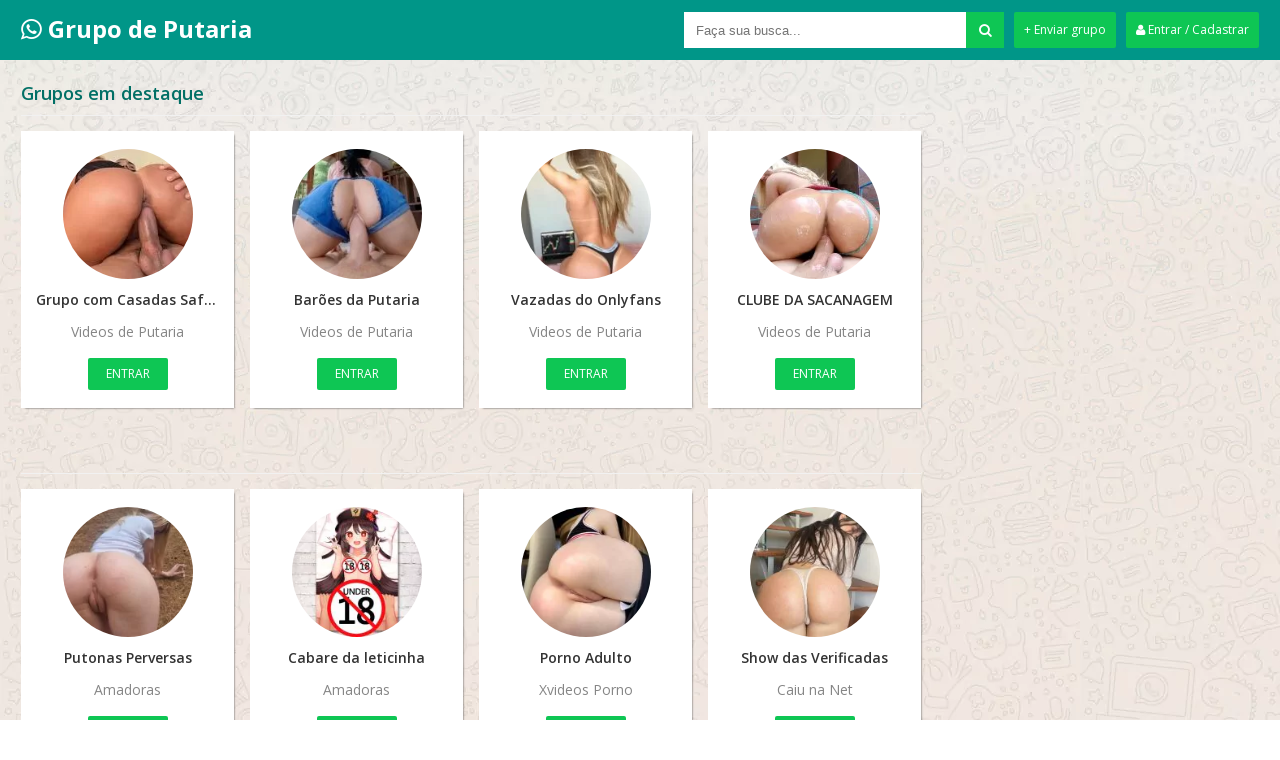

--- FILE ---
content_type: text/html; charset=UTF-8
request_url: https://gruposputaria.blog/author/a78710a/
body_size: 16693
content:

<!DOCTYPE html>
<!--[if IE 7]>
<html class="ie ie7" lang="pt-BR"
    xmlns:og="//opengraphprotocol.org/schema/"
    xmlns:fb="//www.facebook.com/2008/fbml">
<![endif]-->
<!--[if IE 8]>
<html class="ie ie8" lang="pt-BR"
    xmlns:og="//opengraphprotocol.org/schema/"
    xmlns:fb="//www.facebook.com/2008/fbml">
<![endif]-->
<!--[if !(IE 7) | !(IE 8)  ]><!-->
<html lang="pt-BR"
    xmlns:og="//opengraphprotocol.org/schema/"
    xmlns:fb="//www.facebook.com/2008/fbml">
<!--<![endif]-->
<head>

	

    	
    <meta name="robots" content="index, follow"/>    
    <meta charset="UTF-8" />
	<meta name="googlebot" content="all">
	<meta name="language" content="pt-br">
	<meta name="viewport" content="width=device-width">
    <meta name="google-site-verification" content="L7iwckQqnNUatJgNhCK4r6ekjakjgqV3JQKEgwa0ees" />

    <script type="d8c2f3e550d0c169fff7b8c1-text/javascript">
		  WebFontConfig = {
		    google: {families: ['Open+Sans:400,400i,600,700']}
		  };
		  (function() {
		    var wf = document.createElement('script');
		    wf.src = 'https://ajax.googleapis.com/ajax/libs/webfont/1/webfont.js';
		    wf.type = 'text/javascript';
		    wf.async = 'true';
		    var s = document.getElementsByTagName('script')[0];
		    s.parentNode.insertBefore(wf, s);
		  })(); 
  	</script>

    
    <link rel="shortcut icon" href="https://gruposputaria.blog/wp-content/themes/zapzap/favicon.ico" type="image/x-icon" />

	<meta name='robots' content='noindex, follow' />

	<!-- This site is optimized with the Yoast SEO plugin v26.7 - https://yoast.com/wordpress/plugins/seo/ -->
	<title>Milena Brah, Autor Em Grupos De Putaria</title>
	<meta property="og:locale" content="pt_BR" />
	<meta property="og:type" content="profile" />
	<meta property="og:title" content="Milena Brah, Autor em Grupos de Putaria" />
	<meta property="og:site_name" content="Grupos de Putaria" />
	<meta name="twitter:card" content="summary_large_image" />
	<script type="application/ld+json" class="yoast-schema-graph">{"@context":"https://schema.org","@graph":[{"@type":"WebSite","@id":"https://gruposputaria.blog/#website","url":"https://gruposputaria.blog/","name":"Grupos de Putaria","description":"Só mais um site WordPress","potentialAction":[{"@type":"SearchAction","target":{"@type":"EntryPoint","urlTemplate":"https://gruposputaria.blog/?s={search_term_string}"},"query-input":{"@type":"PropertyValueSpecification","valueRequired":true,"valueName":"search_term_string"}}],"inLanguage":"pt-BR"}]}</script>
	<!-- / Yoast SEO plugin. -->



<link rel="alternate" type="application/rss+xml" title="Grupos de Putaria &raquo; Feed dos posts para Milena Brah" href="https://gruposputaria.blog/author/a78710a/feed/" />
<style id='wp-img-auto-sizes-contain-inline-css' type='text/css'>
img:is([sizes=auto i],[sizes^="auto," i]){contain-intrinsic-size:3000px 1500px}
/*# sourceURL=wp-img-auto-sizes-contain-inline-css */
</style>
<style id='wp-emoji-styles-inline-css' type='text/css'>

	img.wp-smiley, img.emoji {
		display: inline !important;
		border: none !important;
		box-shadow: none !important;
		height: 1em !important;
		width: 1em !important;
		margin: 0 0.07em !important;
		vertical-align: -0.1em !important;
		background: none !important;
		padding: 0 !important;
	}
/*# sourceURL=wp-emoji-styles-inline-css */
</style>
<style id='wp-block-library-inline-css' type='text/css'>
:root{--wp-block-synced-color:#7a00df;--wp-block-synced-color--rgb:122,0,223;--wp-bound-block-color:var(--wp-block-synced-color);--wp-editor-canvas-background:#ddd;--wp-admin-theme-color:#007cba;--wp-admin-theme-color--rgb:0,124,186;--wp-admin-theme-color-darker-10:#006ba1;--wp-admin-theme-color-darker-10--rgb:0,107,160.5;--wp-admin-theme-color-darker-20:#005a87;--wp-admin-theme-color-darker-20--rgb:0,90,135;--wp-admin-border-width-focus:2px}@media (min-resolution:192dpi){:root{--wp-admin-border-width-focus:1.5px}}.wp-element-button{cursor:pointer}:root .has-very-light-gray-background-color{background-color:#eee}:root .has-very-dark-gray-background-color{background-color:#313131}:root .has-very-light-gray-color{color:#eee}:root .has-very-dark-gray-color{color:#313131}:root .has-vivid-green-cyan-to-vivid-cyan-blue-gradient-background{background:linear-gradient(135deg,#00d084,#0693e3)}:root .has-purple-crush-gradient-background{background:linear-gradient(135deg,#34e2e4,#4721fb 50%,#ab1dfe)}:root .has-hazy-dawn-gradient-background{background:linear-gradient(135deg,#faaca8,#dad0ec)}:root .has-subdued-olive-gradient-background{background:linear-gradient(135deg,#fafae1,#67a671)}:root .has-atomic-cream-gradient-background{background:linear-gradient(135deg,#fdd79a,#004a59)}:root .has-nightshade-gradient-background{background:linear-gradient(135deg,#330968,#31cdcf)}:root .has-midnight-gradient-background{background:linear-gradient(135deg,#020381,#2874fc)}:root{--wp--preset--font-size--normal:16px;--wp--preset--font-size--huge:42px}.has-regular-font-size{font-size:1em}.has-larger-font-size{font-size:2.625em}.has-normal-font-size{font-size:var(--wp--preset--font-size--normal)}.has-huge-font-size{font-size:var(--wp--preset--font-size--huge)}.has-text-align-center{text-align:center}.has-text-align-left{text-align:left}.has-text-align-right{text-align:right}.has-fit-text{white-space:nowrap!important}#end-resizable-editor-section{display:none}.aligncenter{clear:both}.items-justified-left{justify-content:flex-start}.items-justified-center{justify-content:center}.items-justified-right{justify-content:flex-end}.items-justified-space-between{justify-content:space-between}.screen-reader-text{border:0;clip-path:inset(50%);height:1px;margin:-1px;overflow:hidden;padding:0;position:absolute;width:1px;word-wrap:normal!important}.screen-reader-text:focus{background-color:#ddd;clip-path:none;color:#444;display:block;font-size:1em;height:auto;left:5px;line-height:normal;padding:15px 23px 14px;text-decoration:none;top:5px;width:auto;z-index:100000}html :where(.has-border-color){border-style:solid}html :where([style*=border-top-color]){border-top-style:solid}html :where([style*=border-right-color]){border-right-style:solid}html :where([style*=border-bottom-color]){border-bottom-style:solid}html :where([style*=border-left-color]){border-left-style:solid}html :where([style*=border-width]){border-style:solid}html :where([style*=border-top-width]){border-top-style:solid}html :where([style*=border-right-width]){border-right-style:solid}html :where([style*=border-bottom-width]){border-bottom-style:solid}html :where([style*=border-left-width]){border-left-style:solid}html :where(img[class*=wp-image-]){height:auto;max-width:100%}:where(figure){margin:0 0 1em}html :where(.is-position-sticky){--wp-admin--admin-bar--position-offset:var(--wp-admin--admin-bar--height,0px)}@media screen and (max-width:600px){html :where(.is-position-sticky){--wp-admin--admin-bar--position-offset:0px}}
/*wp_block_styles_on_demand_placeholder:697312c8ddcdd*/
/*# sourceURL=wp-block-library-inline-css */
</style>
<style id='classic-theme-styles-inline-css' type='text/css'>
/*! This file is auto-generated */
.wp-block-button__link{color:#fff;background-color:#32373c;border-radius:9999px;box-shadow:none;text-decoration:none;padding:calc(.667em + 2px) calc(1.333em + 2px);font-size:1.125em}.wp-block-file__button{background:#32373c;color:#fff;text-decoration:none}
/*# sourceURL=/wp-includes/css/classic-themes.min.css */
</style>
<link data-minify="1" rel='stylesheet' id='contact-form-7-css' href='https://gruposputaria.blog/wp-content/cache/min/1/wp-content/plugins/contact-form-7/includes/css/styles.css?ver=1766595829' type='text/css' media='all' />
<link data-minify="1" rel='stylesheet' id='font-awesome-css' href='https://gruposputaria.blog/wp-content/cache/min/1/wp-content/themes/zapzap/css/font-awesome.css?ver=1766595829' type='text/css' media='all' />
<link data-minify="1" rel='stylesheet' id='style-css' href='https://gruposputaria.blog/wp-content/cache/min/1/wp-content/themes/zapzap/style.css?ver=1766595829' type='text/css' media='all' />
<script type="d8c2f3e550d0c169fff7b8c1-text/javascript" src="https://gruposputaria.blog/wp-includes/js/jquery/jquery.min.js?ver=3.7.1" id="jquery-core-js"></script>
<script type="d8c2f3e550d0c169fff7b8c1-text/javascript" src="https://gruposputaria.blog/wp-includes/js/jquery/jquery-migrate.min.js?ver=3.4.1" id="jquery-migrate-js"></script>
<link rel="https://api.w.org/" href="https://gruposputaria.blog/wp-json/" /><link rel="alternate" title="JSON" type="application/json" href="https://gruposputaria.blog/wp-json/wp/v2/users/986" /><link rel="EditURI" type="application/rsd+xml" title="RSD" href="https://gruposputaria.blog/xmlrpc.php?rsd" />
<meta name="generator" content="WordPress 6.9" />
<meta name="desenvolvedor" content="anetecnologia.com.br - skype: anetecnologia"/> <link rel="icon" href="https://gruposputaria.blog/wp-content/uploads/2022/03/cropped-heart-32x32.png" sizes="32x32" />
<link rel="icon" href="https://gruposputaria.blog/wp-content/uploads/2022/03/cropped-heart-192x192.png" sizes="192x192" />
<link rel="apple-touch-icon" href="https://gruposputaria.blog/wp-content/uploads/2022/03/cropped-heart-180x180.png" />
<meta name="msapplication-TileImage" content="https://gruposputaria.blog/wp-content/uploads/2022/03/cropped-heart-270x270.png" />
<noscript><style id="rocket-lazyload-nojs-css">.rll-youtube-player, [data-lazy-src]{display:none !important;}</style></noscript>   
    <!-- Global site tag (gtag.js) - Google Analytics -->
<script data-rocketlazyloadscript='https://www.googletagmanager.com/gtag/js?id=G-LQV2RV0PDT' async type="d8c2f3e550d0c169fff7b8c1-text/javascript"></script>
<script data-rocketlazyloadscript='[data-uri]' type="d8c2f3e550d0c169fff7b8c1-text/javascript"></script>

<script id="_wau3u8" type="d8c2f3e550d0c169fff7b8c1-text/javascript">var _wau = _wau || []; _wau.push(["small", "5ofho2aynt", "3u8"]);</script><script data-minify="1" async src="https://gruposputaria.blog/wp-content/cache/min/1/s.js?ver=1766595829" type="d8c2f3e550d0c169fff7b8c1-text/javascript"></script>
    <script type="d8c2f3e550d0c169fff7b8c1-text/javascript">
        window.site_url = 'https://gruposputaria.blog';
    </script>
    
    <style>
        .aneTemaY8b39076_A32a64 {
            display: none;
        }
        
        @media (max-width: 992px) {
            .aneTemaY8b39076_A32a64 {
                display: block;
                margin-top: 8px;
                text-align: center;
            }
        }
    </style>
</head>
<body>

<div class="aneTemaY8b39076_5712f1" id="menuFundo" onclick="if (!window.__cfRLUnblockHandlers) return false; mostraDiv('menuFundo')" data-cf-modified-d8c2f3e550d0c169fff7b8c1-=""></div>

<header class="aneTemaY8b39076_Fa8325" id="topo">
	<div class="aneTemaY8b39076_Da6018">
		<div class="aneTemaY8b39076_32c321">
			<button type="button" class="aneTemaY8b39076_371128" id="botao-menu" onclick="if (!window.__cfRLUnblockHandlers) return false; mostraDiv('menu-mobile')" data-cf-modified-d8c2f3e550d0c169fff7b8c1-=""><i class="fa fa-bars"></i></button>

		 	<a title="Grupos de Putaria" href="https://gruposputaria.blog" class="topo-logo">
		 		<span class="aneTemaY8b39076_Cc960c"><i class="fa fa-whatsapp"></i> Grupo de Putaria</span>		 	</a>

			<button type="button" class="aneTemaY8b39076_7b2bdf" onclick="if (!window.__cfRLUnblockHandlers) return false; mostraDiv('busca')" data-cf-modified-d8c2f3e550d0c169fff7b8c1-=""><i class="fa fa-search"></i></button>
		</div>

		<a class="aneTemaY8b39076_36f9e8 aneTemaY8b39076_6ace88" href="https://gruposputaria.blog/minha-conta" title="Minha Conta"><i class="fa fa-user"></i> Entrar / Cadastrar</a>
		<a class="aneTemaY8b39076_36f9e8 aneTemaY8b39076_6ace88 aneTemaY8b39076_36f9e8Busca" href="https://gruposputaria.blog/minha-conta?enviar" title="Enviar grupo">+ Enviar grupo</a>

		<div class="aneTemaY8b39076_A7ffc5" id="busca">
	   		<form method="get" action="https://gruposputaria.blog">
	        	<input type="text" name="s" placeholder="Faça sua busca..." value="" />
	            <button type="submit"><i class="fa fa-search"></i></button>
	     	</form>
	  	</div>
	  	
	  	<div class="aneTemaY8b39076_2abacf"></div>
	  	
	  	<div class="aneTemaY8b39076_A32a64">
	  	    <a class="aneTemaY8b39076_6ace88" href="https://gruposputaria.blog/minha-conta?grupo" title="Enviar grupo">+ Enviar grupo</a>
	  	</div>
		
		<div class="aneTemaY8b39076_2abacf"></div>
	</div>
</header>

<div class="aneTemaY8b39076_6bfc91" id="menu-mobile">
	<div class="form-group">
		<a class="aneTemaY8b39076_6ace88 btn-block" href="https://gruposputaria.blog/minha-conta" title="Minha Conta"><i class="fa fa-user"></i> Entrar / Cadastrar</a>
	</div>
	<div class="form-group">
		<a class="aneTemaY8b39076_6ace88 btn-block" href="https://gruposputaria.blog/minha-conta?enviar" title="Enviar grupo">+ Enviar grupo</a>
	</div>

	<ul class="aneTemaY8b39076_Cbbd4d"> 
        
            <li> 
                <a href="https://gruposputaria.blog/amadoras/" title="Amadoras"> 
                    <img width="160" height="160" src="data:image/svg+xml,%3Csvg%20xmlns='http://www.w3.org/2000/svg'%20viewBox='0%200%20160%20160'%3E%3C/svg%3E" alt="Amadoras" data-lazy-src="https://gruposputaria.blog/wp-content/uploads/2022/03/amadoras.jpg"><noscript><img width="160" height="160" src="https://gruposputaria.blog/wp-content/uploads/2022/03/amadoras.jpg" alt="Amadoras"></noscript> 
                    <span>Amadoras</span>
                </a>
            </li> 
            
            <li> 
                <a href="https://gruposputaria.blog/caiu-na-net/" title="Caiu na Net"> 
                    <img width="160" height="160" src="data:image/svg+xml,%3Csvg%20xmlns='http://www.w3.org/2000/svg'%20viewBox='0%200%20160%20160'%3E%3C/svg%3E" alt="Caiu na Net" data-lazy-src="https://gruposputaria.blog/wp-content/uploads/2022/03/caiunanet.jpg"><noscript><img width="160" height="160" src="https://gruposputaria.blog/wp-content/uploads/2022/03/caiunanet.jpg" alt="Caiu na Net"></noscript> 
                    <span>Caiu na Net</span>
                </a>
            </li> 
            
            <li> 
                <a href="https://gruposputaria.blog/figurinhas-porno/" title="Figurinhas +18"> 
                    <img src="data:image/svg+xml,%3Csvg%20xmlns='http://www.w3.org/2000/svg'%20viewBox='0%200%200%200'%3E%3C/svg%3E" alt="Figurinhas +18" data-lazy-src="//placehold.it/80x80"><noscript><img src="//placehold.it/80x80" alt="Figurinhas +18"></noscript> 
                    <span>Figurinhas +18</span>
                </a>
            </li> 
            
            <li> 
                <a href="https://gruposputaria.blog/gays/" title="Gays"> 
                    <img width="160" height="160" src="data:image/svg+xml,%3Csvg%20xmlns='http://www.w3.org/2000/svg'%20viewBox='0%200%20160%20160'%3E%3C/svg%3E" alt="Gays" data-lazy-src="https://gruposputaria.blog/wp-content/uploads/2022/03/gays.jpg"><noscript><img width="160" height="160" src="https://gruposputaria.blog/wp-content/uploads/2022/03/gays.jpg" alt="Gays"></noscript> 
                    <span>Gays</span>
                </a>
            </li> 
            
            <li> 
                <a href="https://gruposputaria.blog/hentai/" title="Hentai"> 
                    <img width="160" height="160" src="data:image/svg+xml,%3Csvg%20xmlns='http://www.w3.org/2000/svg'%20viewBox='0%200%20160%20160'%3E%3C/svg%3E" alt="Hentai" data-lazy-src="https://gruposputaria.blog/wp-content/uploads/2022/03/henta.jpg"><noscript><img width="160" height="160" src="https://gruposputaria.blog/wp-content/uploads/2022/03/henta.jpg" alt="Hentai"></noscript> 
                    <span>Hentai</span>
                </a>
            </li> 
            
            <li> 
                <a href="https://gruposputaria.blog/sem-categoria/" title="Sem categoria"> 
                    <img src="data:image/svg+xml,%3Csvg%20xmlns='http://www.w3.org/2000/svg'%20viewBox='0%200%200%200'%3E%3C/svg%3E" alt="Sem categoria" data-lazy-src="//placehold.it/80x80"><noscript><img src="//placehold.it/80x80" alt="Sem categoria"></noscript> 
                    <span>Sem categoria</span>
                </a>
            </li> 
            
            <li> 
                <a href="https://gruposputaria.blog/telegram/" title="Telegram"> 
                    <img src="data:image/svg+xml,%3Csvg%20xmlns='http://www.w3.org/2000/svg'%20viewBox='0%200%200%200'%3E%3C/svg%3E" alt="Telegram" data-lazy-src="//placehold.it/80x80"><noscript><img src="//placehold.it/80x80" alt="Telegram"></noscript> 
                    <span>Telegram</span>
                </a>
            </li> 
            
            <li> 
                <a href="https://gruposputaria.blog/travestis/" title="Travestis"> 
                    <img src="data:image/svg+xml,%3Csvg%20xmlns='http://www.w3.org/2000/svg'%20viewBox='0%200%200%200'%3E%3C/svg%3E" alt="Travestis" data-lazy-src="//placehold.it/80x80"><noscript><img src="//placehold.it/80x80" alt="Travestis"></noscript> 
                    <span>Travestis</span>
                </a>
            </li> 
            
            <li> 
                <a href="https://gruposputaria.blog/videos-putaria/" title="Videos de Putaria"> 
                    <img width="160" height="160" src="data:image/svg+xml,%3Csvg%20xmlns='http://www.w3.org/2000/svg'%20viewBox='0%200%20160%20160'%3E%3C/svg%3E" alt="Videos de Putaria" data-lazy-src="https://gruposputaria.blog/wp-content/uploads/2022/03/videosputaria.jpg"><noscript><img width="160" height="160" src="https://gruposputaria.blog/wp-content/uploads/2022/03/videosputaria.jpg" alt="Videos de Putaria"></noscript> 
                    <span>Videos de Putaria</span>
                </a>
            </li> 
            
            <li> 
                <a href="https://gruposputaria.blog/xvideos-porno/" title="Xvideos Porno"> 
                    <img width="160" height="160" src="data:image/svg+xml,%3Csvg%20xmlns='http://www.w3.org/2000/svg'%20viewBox='0%200%20160%20160'%3E%3C/svg%3E" alt="Xvideos Porno" data-lazy-src="https://gruposputaria.blog/wp-content/uploads/2022/03/porno.jpg"><noscript><img width="160" height="160" src="https://gruposputaria.blog/wp-content/uploads/2022/03/porno.jpg" alt="Xvideos Porno"></noscript> 
                    <span>Xvideos Porno</span>
                </a>
            </li> 
                </ul>
</div>

    
<div class="aneTemaY8b39076_Da6018">
	<div class="aneTemaY8b39076_B7c772">
		<div class="aneTemaY8b39076_Dcab83">

					        	<div class="aneTemaY8b39076_146fc9">
	                    <h2>Grupos em destaque</h2>
	               	</div>

		            <div class="aneTemaY8b39076_E657ec">
						<ul class="aneTemaY8b39076_Da5c4e">
							
        <li>
            <div class="aneTemaY8b39076_4edc4f">
                <div class="aneTemaY8b39076_6fc0b4">
                    <a href="https://gruposputaria.blog/grupo-com-casadas-safadas/" title="Grupo com Casadas Safadas">
                        <img width="160" height="160" src="data:image/svg+xml,%3Csvg%20xmlns='http://www.w3.org/2000/svg'%20viewBox='0%200%20160%20160'%3E%3C/svg%3E" class="attachment-post-thumbnail size-post-thumbnail wp-post-image" alt="Grupo com Casadas Safadas" decoding="async" data-lazy-srcset="https://gruposputaria.blog/wp-content/uploads/2023/11/images-160x160.jpg 160w, https://gruposputaria.blog/wp-content/uploads/2023/11/images-150x150.jpg 150w" data-lazy-sizes="(max-width: 160px) 100vw, 160px" data-lazy-src="https://gruposputaria.blog/wp-content/uploads/2023/11/images-160x160.jpg" /><noscript><img width="160" height="160" src="https://gruposputaria.blog/wp-content/uploads/2023/11/images-160x160.jpg" class="attachment-post-thumbnail size-post-thumbnail wp-post-image" alt="Grupo com Casadas Safadas" decoding="async" srcset="https://gruposputaria.blog/wp-content/uploads/2023/11/images-160x160.jpg 160w, https://gruposputaria.blog/wp-content/uploads/2023/11/images-150x150.jpg 150w" sizes="(max-width: 160px) 100vw, 160px" /></noscript>                    </a>
                </div>

                <a href="https://gruposputaria.blog/grupo-com-casadas-safadas/" title="Grupo com Casadas Safadas">
                    <h2>Grupo com Casadas Safadas</h2>
                </a>

                <a href="https://gruposputaria.blog/videos-putaria/" title="Videos de Putaria">
                    <span class="aneTemaY8b39076_C2d879">Videos de Putaria</span>
                </a>

                <a class="aneTemaY8b39076_0120b2" href="https://gruposputaria.blog/grupo-com-casadas-safadas/" title="Grupo com Casadas Safadas">ENTRAR</a>
            </div>
        </li>
        
        <li>
            <div class="aneTemaY8b39076_4edc4f">
                <div class="aneTemaY8b39076_6fc0b4">
                    <a href="https://gruposputaria.blog/baroes-da-putaria/" title="Barões da Putaria">
                        <img width="160" height="160" src="data:image/svg+xml,%3Csvg%20xmlns='http://www.w3.org/2000/svg'%20viewBox='0%200%20160%20160'%3E%3C/svg%3E" class="attachment-post-thumbnail size-post-thumbnail wp-post-image" alt="Barões da Putaria" decoding="async" data-lazy-srcset="https://gruposputaria.blog/wp-content/uploads/2022/03/fafafa-160x160.jpg 160w, https://gruposputaria.blog/wp-content/uploads/2022/03/fafafa-150x150.jpg 150w" data-lazy-sizes="(max-width: 160px) 100vw, 160px" data-lazy-src="https://gruposputaria.blog/wp-content/uploads/2022/03/fafafa-160x160.jpg" /><noscript><img width="160" height="160" src="https://gruposputaria.blog/wp-content/uploads/2022/03/fafafa-160x160.jpg" class="attachment-post-thumbnail size-post-thumbnail wp-post-image" alt="Barões da Putaria" decoding="async" srcset="https://gruposputaria.blog/wp-content/uploads/2022/03/fafafa-160x160.jpg 160w, https://gruposputaria.blog/wp-content/uploads/2022/03/fafafa-150x150.jpg 150w" sizes="(max-width: 160px) 100vw, 160px" /></noscript>                    </a>
                </div>

                <a href="https://gruposputaria.blog/baroes-da-putaria/" title="Barões da Putaria">
                    <h2>Barões da Putaria</h2>
                </a>

                <a href="https://gruposputaria.blog/videos-putaria/" title="Videos de Putaria">
                    <span class="aneTemaY8b39076_C2d879">Videos de Putaria</span>
                </a>

                <a class="aneTemaY8b39076_0120b2" href="https://gruposputaria.blog/baroes-da-putaria/" title="Barões da Putaria">ENTRAR</a>
            </div>
        </li>
        
        <li>
            <div class="aneTemaY8b39076_4edc4f">
                <div class="aneTemaY8b39076_6fc0b4">
                    <a href="https://gruposputaria.blog/vazadas-do-onlyfans/" title="Vazadas do Onlyfans">
                        <img width="160" height="160" src="data:image/svg+xml,%3Csvg%20xmlns='http://www.w3.org/2000/svg'%20viewBox='0%200%20160%20160'%3E%3C/svg%3E" class="attachment-post-thumbnail size-post-thumbnail wp-post-image" alt="Vazadas do Onlyfans" decoding="async" data-lazy-srcset="https://gruposputaria.blog/wp-content/uploads/2023/01/only.jpg 160w, https://gruposputaria.blog/wp-content/uploads/2023/01/only-150x150.jpg 150w" data-lazy-sizes="(max-width: 160px) 100vw, 160px" data-lazy-src="https://gruposputaria.blog/wp-content/uploads/2023/01/only.jpg" /><noscript><img width="160" height="160" src="https://gruposputaria.blog/wp-content/uploads/2023/01/only.jpg" class="attachment-post-thumbnail size-post-thumbnail wp-post-image" alt="Vazadas do Onlyfans" decoding="async" srcset="https://gruposputaria.blog/wp-content/uploads/2023/01/only.jpg 160w, https://gruposputaria.blog/wp-content/uploads/2023/01/only-150x150.jpg 150w" sizes="(max-width: 160px) 100vw, 160px" /></noscript>                    </a>
                </div>

                <a href="https://gruposputaria.blog/vazadas-do-onlyfans/" title="Vazadas do Onlyfans">
                    <h2>Vazadas do Onlyfans</h2>
                </a>

                <a href="https://gruposputaria.blog/videos-putaria/" title="Videos de Putaria">
                    <span class="aneTemaY8b39076_C2d879">Videos de Putaria</span>
                </a>

                <a class="aneTemaY8b39076_0120b2" href="https://gruposputaria.blog/vazadas-do-onlyfans/" title="Vazadas do Onlyfans">ENTRAR</a>
            </div>
        </li>
        
        <li>
            <div class="aneTemaY8b39076_4edc4f">
                <div class="aneTemaY8b39076_6fc0b4">
                    <a href="https://gruposputaria.blog/clube-da-sacanagem/" title="CLUBE DA SACANAGEM">
                        <img width="160" height="160" src="data:image/svg+xml,%3Csvg%20xmlns='http://www.w3.org/2000/svg'%20viewBox='0%200%20160%20160'%3E%3C/svg%3E" class="attachment-post-thumbnail size-post-thumbnail wp-post-image" alt="CLUBE DA SACANAGEM" decoding="async" data-lazy-srcset="https://gruposputaria.blog/wp-content/uploads/2022/03/da-160x160.jpg 160w, https://gruposputaria.blog/wp-content/uploads/2022/03/da-150x150.jpg 150w" data-lazy-sizes="(max-width: 160px) 100vw, 160px" data-lazy-src="https://gruposputaria.blog/wp-content/uploads/2022/03/da-160x160.jpg" /><noscript><img width="160" height="160" src="https://gruposputaria.blog/wp-content/uploads/2022/03/da-160x160.jpg" class="attachment-post-thumbnail size-post-thumbnail wp-post-image" alt="CLUBE DA SACANAGEM" decoding="async" srcset="https://gruposputaria.blog/wp-content/uploads/2022/03/da-160x160.jpg 160w, https://gruposputaria.blog/wp-content/uploads/2022/03/da-150x150.jpg 150w" sizes="(max-width: 160px) 100vw, 160px" /></noscript>                    </a>
                </div>

                <a href="https://gruposputaria.blog/clube-da-sacanagem/" title="CLUBE DA SACANAGEM">
                    <h2>CLUBE DA SACANAGEM</h2>
                </a>

                <a href="https://gruposputaria.blog/videos-putaria/" title="Videos de Putaria">
                    <span class="aneTemaY8b39076_C2d879">Videos de Putaria</span>
                </a>

                <a class="aneTemaY8b39076_0120b2" href="https://gruposputaria.blog/clube-da-sacanagem/" title="CLUBE DA SACANAGEM">ENTRAR</a>
            </div>
        </li>
        
							<div class="aneTemaY8b39076_2abacf"></div>
						</ul>
					</div>
		            		
				<div class="aneTemaY8b39076_146fc9">
					<h1></h1>

									</div>

				<div class="aneTemaY8b39076_2abacf"></div>

				
				<div class="aneTemaY8b39076_E657ec">
					<ul class="aneTemaY8b39076_Da5c4e">
						
        <li>
            <div class="aneTemaY8b39076_4edc4f">
                <div class="aneTemaY8b39076_6fc0b4">
                    <a href="https://gruposputaria.blog/putonas-perversas/" title="Putonas Perversas">
                        <img width="160" height="160" src="data:image/svg+xml,%3Csvg%20xmlns='http://www.w3.org/2000/svg'%20viewBox='0%200%20160%20160'%3E%3C/svg%3E" class="attachment-post-thumbnail size-post-thumbnail wp-post-image" alt="Putonas Perversas" decoding="async" data-lazy-srcset="https://gruposputaria.blog/wp-content/uploads/2022/03/151dfd3ce3133ff713b45e8a6776b2ea-160x160.jpg 160w, https://gruposputaria.blog/wp-content/uploads/2022/03/151dfd3ce3133ff713b45e8a6776b2ea-300x300.jpg 300w, https://gruposputaria.blog/wp-content/uploads/2022/03/151dfd3ce3133ff713b45e8a6776b2ea-150x150.jpg 150w, https://gruposputaria.blog/wp-content/uploads/2022/03/151dfd3ce3133ff713b45e8a6776b2ea.jpg 640w" data-lazy-sizes="(max-width: 160px) 100vw, 160px" data-lazy-src="https://gruposputaria.blog/wp-content/uploads/2022/03/151dfd3ce3133ff713b45e8a6776b2ea-160x160.jpg" /><noscript><img width="160" height="160" src="https://gruposputaria.blog/wp-content/uploads/2022/03/151dfd3ce3133ff713b45e8a6776b2ea-160x160.jpg" class="attachment-post-thumbnail size-post-thumbnail wp-post-image" alt="Putonas Perversas" decoding="async" srcset="https://gruposputaria.blog/wp-content/uploads/2022/03/151dfd3ce3133ff713b45e8a6776b2ea-160x160.jpg 160w, https://gruposputaria.blog/wp-content/uploads/2022/03/151dfd3ce3133ff713b45e8a6776b2ea-300x300.jpg 300w, https://gruposputaria.blog/wp-content/uploads/2022/03/151dfd3ce3133ff713b45e8a6776b2ea-150x150.jpg 150w, https://gruposputaria.blog/wp-content/uploads/2022/03/151dfd3ce3133ff713b45e8a6776b2ea.jpg 640w" sizes="(max-width: 160px) 100vw, 160px" /></noscript>                    </a>
                </div>

                <a href="https://gruposputaria.blog/putonas-perversas/" title="Putonas Perversas">
                    <h2>Putonas Perversas</h2>
                </a>

                <a href="https://gruposputaria.blog/amadoras/" title="Amadoras">
                    <span class="aneTemaY8b39076_C2d879">Amadoras</span>
                </a>

                <a class="aneTemaY8b39076_0120b2" href="https://gruposputaria.blog/putonas-perversas/" title="Putonas Perversas">ENTRAR</a>
            </div>
        </li>
        
        <li>
            <div class="aneTemaY8b39076_4edc4f">
                <div class="aneTemaY8b39076_6fc0b4">
                    <a href="https://gruposputaria.blog/cabar-da-leticinha/" title="Cabare da leticinha">
                        <img width="160" height="160" src="data:image/svg+xml,%3Csvg%20xmlns='http://www.w3.org/2000/svg'%20viewBox='0%200%20160%20160'%3E%3C/svg%3E" class="attachment-post-thumbnail size-post-thumbnail wp-post-image" alt="Cabare da leticinha" decoding="async" data-lazy-srcset="https://gruposputaria.blog/wp-content/uploads/2022/03/9ac5a5ad148200c066bba14493e95b79-160x160.jpg 160w, https://gruposputaria.blog/wp-content/uploads/2022/03/9ac5a5ad148200c066bba14493e95b79-300x300.jpg 300w, https://gruposputaria.blog/wp-content/uploads/2022/03/9ac5a5ad148200c066bba14493e95b79-150x150.jpg 150w, https://gruposputaria.blog/wp-content/uploads/2022/03/9ac5a5ad148200c066bba14493e95b79.jpg 640w" data-lazy-sizes="(max-width: 160px) 100vw, 160px" data-lazy-src="https://gruposputaria.blog/wp-content/uploads/2022/03/9ac5a5ad148200c066bba14493e95b79-160x160.jpg" /><noscript><img width="160" height="160" src="https://gruposputaria.blog/wp-content/uploads/2022/03/9ac5a5ad148200c066bba14493e95b79-160x160.jpg" class="attachment-post-thumbnail size-post-thumbnail wp-post-image" alt="Cabare da leticinha" decoding="async" srcset="https://gruposputaria.blog/wp-content/uploads/2022/03/9ac5a5ad148200c066bba14493e95b79-160x160.jpg 160w, https://gruposputaria.blog/wp-content/uploads/2022/03/9ac5a5ad148200c066bba14493e95b79-300x300.jpg 300w, https://gruposputaria.blog/wp-content/uploads/2022/03/9ac5a5ad148200c066bba14493e95b79-150x150.jpg 150w, https://gruposputaria.blog/wp-content/uploads/2022/03/9ac5a5ad148200c066bba14493e95b79.jpg 640w" sizes="(max-width: 160px) 100vw, 160px" /></noscript>                    </a>
                </div>

                <a href="https://gruposputaria.blog/cabar-da-leticinha/" title="Cabare da leticinha">
                    <h2>Cabare da leticinha</h2>
                </a>

                <a href="https://gruposputaria.blog/amadoras/" title="Amadoras">
                    <span class="aneTemaY8b39076_C2d879">Amadoras</span>
                </a>

                <a class="aneTemaY8b39076_0120b2" href="https://gruposputaria.blog/cabar-da-leticinha/" title="Cabare da leticinha">ENTRAR</a>
            </div>
        </li>
        
        <li>
            <div class="aneTemaY8b39076_4edc4f">
                <div class="aneTemaY8b39076_6fc0b4">
                    <a href="https://gruposputaria.blog/porno-adulto/" title="Porno Adulto">
                        <img width="160" height="160" src="data:image/svg+xml,%3Csvg%20xmlns='http://www.w3.org/2000/svg'%20viewBox='0%200%20160%20160'%3E%3C/svg%3E" class="attachment-post-thumbnail size-post-thumbnail wp-post-image" alt="Porno Adulto" decoding="async" data-lazy-srcset="https://gruposputaria.blog/wp-content/uploads/2022/03/fede9a8afe99e2a4c40c362697d6d015-160x160.jpg 160w, https://gruposputaria.blog/wp-content/uploads/2022/03/fede9a8afe99e2a4c40c362697d6d015-300x300.jpg 300w, https://gruposputaria.blog/wp-content/uploads/2022/03/fede9a8afe99e2a4c40c362697d6d015-150x150.jpg 150w, https://gruposputaria.blog/wp-content/uploads/2022/03/fede9a8afe99e2a4c40c362697d6d015.jpg 640w" data-lazy-sizes="(max-width: 160px) 100vw, 160px" data-lazy-src="https://gruposputaria.blog/wp-content/uploads/2022/03/fede9a8afe99e2a4c40c362697d6d015-160x160.jpg" /><noscript><img width="160" height="160" src="https://gruposputaria.blog/wp-content/uploads/2022/03/fede9a8afe99e2a4c40c362697d6d015-160x160.jpg" class="attachment-post-thumbnail size-post-thumbnail wp-post-image" alt="Porno Adulto" decoding="async" srcset="https://gruposputaria.blog/wp-content/uploads/2022/03/fede9a8afe99e2a4c40c362697d6d015-160x160.jpg 160w, https://gruposputaria.blog/wp-content/uploads/2022/03/fede9a8afe99e2a4c40c362697d6d015-300x300.jpg 300w, https://gruposputaria.blog/wp-content/uploads/2022/03/fede9a8afe99e2a4c40c362697d6d015-150x150.jpg 150w, https://gruposputaria.blog/wp-content/uploads/2022/03/fede9a8afe99e2a4c40c362697d6d015.jpg 640w" sizes="(max-width: 160px) 100vw, 160px" /></noscript>                    </a>
                </div>

                <a href="https://gruposputaria.blog/porno-adulto/" title="Porno Adulto">
                    <h2>Porno Adulto</h2>
                </a>

                <a href="https://gruposputaria.blog/xvideos-porno/" title="Xvideos Porno">
                    <span class="aneTemaY8b39076_C2d879">Xvideos Porno</span>
                </a>

                <a class="aneTemaY8b39076_0120b2" href="https://gruposputaria.blog/porno-adulto/" title="Porno Adulto">ENTRAR</a>
            </div>
        </li>
        
        <li>
            <div class="aneTemaY8b39076_4edc4f">
                <div class="aneTemaY8b39076_6fc0b4">
                    <a href="https://gruposputaria.blog/show-das-verificadas/" title="Show das Verificadas">
                        <img width="160" height="160" src="data:image/svg+xml,%3Csvg%20xmlns='http://www.w3.org/2000/svg'%20viewBox='0%200%20160%20160'%3E%3C/svg%3E" class="attachment-post-thumbnail size-post-thumbnail wp-post-image" alt="Show das Verificadas" decoding="async" data-lazy-srcset="https://gruposputaria.blog/wp-content/uploads/2022/03/83cfe4932e132edc9f1f05cdd69d5670-160x160.jpg 160w, https://gruposputaria.blog/wp-content/uploads/2022/03/83cfe4932e132edc9f1f05cdd69d5670-300x300.jpg 300w, https://gruposputaria.blog/wp-content/uploads/2022/03/83cfe4932e132edc9f1f05cdd69d5670-150x150.jpg 150w, https://gruposputaria.blog/wp-content/uploads/2022/03/83cfe4932e132edc9f1f05cdd69d5670.jpg 640w" data-lazy-sizes="(max-width: 160px) 100vw, 160px" data-lazy-src="https://gruposputaria.blog/wp-content/uploads/2022/03/83cfe4932e132edc9f1f05cdd69d5670-160x160.jpg" /><noscript><img width="160" height="160" src="https://gruposputaria.blog/wp-content/uploads/2022/03/83cfe4932e132edc9f1f05cdd69d5670-160x160.jpg" class="attachment-post-thumbnail size-post-thumbnail wp-post-image" alt="Show das Verificadas" decoding="async" srcset="https://gruposputaria.blog/wp-content/uploads/2022/03/83cfe4932e132edc9f1f05cdd69d5670-160x160.jpg 160w, https://gruposputaria.blog/wp-content/uploads/2022/03/83cfe4932e132edc9f1f05cdd69d5670-300x300.jpg 300w, https://gruposputaria.blog/wp-content/uploads/2022/03/83cfe4932e132edc9f1f05cdd69d5670-150x150.jpg 150w, https://gruposputaria.blog/wp-content/uploads/2022/03/83cfe4932e132edc9f1f05cdd69d5670.jpg 640w" sizes="(max-width: 160px) 100vw, 160px" /></noscript>                    </a>
                </div>

                <a href="https://gruposputaria.blog/show-das-verificadas/" title="Show das Verificadas">
                    <h2>Show das Verificadas</h2>
                </a>

                <a href="https://gruposputaria.blog/caiu-na-net/" title="Caiu na Net">
                    <span class="aneTemaY8b39076_C2d879">Caiu na Net</span>
                </a>

                <a class="aneTemaY8b39076_0120b2" href="https://gruposputaria.blog/show-das-verificadas/" title="Show das Verificadas">ENTRAR</a>
            </div>
        </li>
        
        <li>
            <div class="aneTemaY8b39076_4edc4f">
                <div class="aneTemaY8b39076_6fc0b4">
                    <a href="https://gruposputaria.blog/mundo-femboy/" title="Mundo Femboy">
                        <img width="160" height="160" src="data:image/svg+xml,%3Csvg%20xmlns='http://www.w3.org/2000/svg'%20viewBox='0%200%20160%20160'%3E%3C/svg%3E" class="attachment-post-thumbnail size-post-thumbnail wp-post-image" alt="Mundo Femboy" decoding="async" data-lazy-srcset="https://gruposputaria.blog/wp-content/uploads/2022/03/9e4b0c255e7cf87af07fcb4cf0f9c072-160x160.jpg 160w, https://gruposputaria.blog/wp-content/uploads/2022/03/9e4b0c255e7cf87af07fcb4cf0f9c072-300x300.jpg 300w, https://gruposputaria.blog/wp-content/uploads/2022/03/9e4b0c255e7cf87af07fcb4cf0f9c072-150x150.jpg 150w, https://gruposputaria.blog/wp-content/uploads/2022/03/9e4b0c255e7cf87af07fcb4cf0f9c072.jpg 443w" data-lazy-sizes="(max-width: 160px) 100vw, 160px" data-lazy-src="https://gruposputaria.blog/wp-content/uploads/2022/03/9e4b0c255e7cf87af07fcb4cf0f9c072-160x160.jpg" /><noscript><img width="160" height="160" src="https://gruposputaria.blog/wp-content/uploads/2022/03/9e4b0c255e7cf87af07fcb4cf0f9c072-160x160.jpg" class="attachment-post-thumbnail size-post-thumbnail wp-post-image" alt="Mundo Femboy" decoding="async" srcset="https://gruposputaria.blog/wp-content/uploads/2022/03/9e4b0c255e7cf87af07fcb4cf0f9c072-160x160.jpg 160w, https://gruposputaria.blog/wp-content/uploads/2022/03/9e4b0c255e7cf87af07fcb4cf0f9c072-300x300.jpg 300w, https://gruposputaria.blog/wp-content/uploads/2022/03/9e4b0c255e7cf87af07fcb4cf0f9c072-150x150.jpg 150w, https://gruposputaria.blog/wp-content/uploads/2022/03/9e4b0c255e7cf87af07fcb4cf0f9c072.jpg 443w" sizes="(max-width: 160px) 100vw, 160px" /></noscript>                    </a>
                </div>

                <a href="https://gruposputaria.blog/mundo-femboy/" title="Mundo Femboy">
                    <h2>Mundo Femboy</h2>
                </a>

                <a href="https://gruposputaria.blog/gays/" title="Gays">
                    <span class="aneTemaY8b39076_C2d879">Gays</span>
                </a>

                <a class="aneTemaY8b39076_0120b2" href="https://gruposputaria.blog/mundo-femboy/" title="Mundo Femboy">ENTRAR</a>
            </div>
        </li>
        
        <li>
            <div class="aneTemaY8b39076_4edc4f">
                <div class="aneTemaY8b39076_6fc0b4">
                    <a href="https://gruposputaria.blog/nova-era-da-putaria/" title="Nova Era da Putaria">
                        <img width="160" height="160" src="data:image/svg+xml,%3Csvg%20xmlns='http://www.w3.org/2000/svg'%20viewBox='0%200%20160%20160'%3E%3C/svg%3E" class="attachment-post-thumbnail size-post-thumbnail wp-post-image" alt="Nova Era da Putaria" decoding="async" data-lazy-srcset="https://gruposputaria.blog/wp-content/uploads/2022/03/1a9f885fda398d665e8ca5d52b2d30a0-160x160.jpg 160w, https://gruposputaria.blog/wp-content/uploads/2022/03/1a9f885fda398d665e8ca5d52b2d30a0-300x300.jpg 300w, https://gruposputaria.blog/wp-content/uploads/2022/03/1a9f885fda398d665e8ca5d52b2d30a0-150x150.jpg 150w, https://gruposputaria.blog/wp-content/uploads/2022/03/1a9f885fda398d665e8ca5d52b2d30a0.jpg 640w" data-lazy-sizes="(max-width: 160px) 100vw, 160px" data-lazy-src="https://gruposputaria.blog/wp-content/uploads/2022/03/1a9f885fda398d665e8ca5d52b2d30a0-160x160.jpg" /><noscript><img width="160" height="160" src="https://gruposputaria.blog/wp-content/uploads/2022/03/1a9f885fda398d665e8ca5d52b2d30a0-160x160.jpg" class="attachment-post-thumbnail size-post-thumbnail wp-post-image" alt="Nova Era da Putaria" decoding="async" srcset="https://gruposputaria.blog/wp-content/uploads/2022/03/1a9f885fda398d665e8ca5d52b2d30a0-160x160.jpg 160w, https://gruposputaria.blog/wp-content/uploads/2022/03/1a9f885fda398d665e8ca5d52b2d30a0-300x300.jpg 300w, https://gruposputaria.blog/wp-content/uploads/2022/03/1a9f885fda398d665e8ca5d52b2d30a0-150x150.jpg 150w, https://gruposputaria.blog/wp-content/uploads/2022/03/1a9f885fda398d665e8ca5d52b2d30a0.jpg 640w" sizes="(max-width: 160px) 100vw, 160px" /></noscript>                    </a>
                </div>

                <a href="https://gruposputaria.blog/nova-era-da-putaria/" title="Nova Era da Putaria">
                    <h2>Nova Era da Putaria</h2>
                </a>

                <a href="https://gruposputaria.blog/videos-putaria/" title="Videos de Putaria">
                    <span class="aneTemaY8b39076_C2d879">Videos de Putaria</span>
                </a>

                <a class="aneTemaY8b39076_0120b2" href="https://gruposputaria.blog/nova-era-da-putaria/" title="Nova Era da Putaria">ENTRAR</a>
            </div>
        </li>
        
        <li>
            <div class="aneTemaY8b39076_4edc4f">
                <div class="aneTemaY8b39076_6fc0b4">
                    <a href="https://gruposputaria.blog/cabare-da-luana/" title="Cabaré da Luana">
                        <img width="160" height="160" src="data:image/svg+xml,%3Csvg%20xmlns='http://www.w3.org/2000/svg'%20viewBox='0%200%20160%20160'%3E%3C/svg%3E" class="attachment-post-thumbnail size-post-thumbnail wp-post-image" alt="Cabaré da Luana" decoding="async" data-lazy-srcset="https://gruposputaria.blog/wp-content/uploads/2022/03/a2ef8b3537a5e779abad2293be08e792-160x160.jpg 160w, https://gruposputaria.blog/wp-content/uploads/2022/03/a2ef8b3537a5e779abad2293be08e792-300x300.jpg 300w, https://gruposputaria.blog/wp-content/uploads/2022/03/a2ef8b3537a5e779abad2293be08e792-150x150.jpg 150w, https://gruposputaria.blog/wp-content/uploads/2022/03/a2ef8b3537a5e779abad2293be08e792.jpg 452w" data-lazy-sizes="(max-width: 160px) 100vw, 160px" data-lazy-src="https://gruposputaria.blog/wp-content/uploads/2022/03/a2ef8b3537a5e779abad2293be08e792-160x160.jpg" /><noscript><img width="160" height="160" src="https://gruposputaria.blog/wp-content/uploads/2022/03/a2ef8b3537a5e779abad2293be08e792-160x160.jpg" class="attachment-post-thumbnail size-post-thumbnail wp-post-image" alt="Cabaré da Luana" decoding="async" srcset="https://gruposputaria.blog/wp-content/uploads/2022/03/a2ef8b3537a5e779abad2293be08e792-160x160.jpg 160w, https://gruposputaria.blog/wp-content/uploads/2022/03/a2ef8b3537a5e779abad2293be08e792-300x300.jpg 300w, https://gruposputaria.blog/wp-content/uploads/2022/03/a2ef8b3537a5e779abad2293be08e792-150x150.jpg 150w, https://gruposputaria.blog/wp-content/uploads/2022/03/a2ef8b3537a5e779abad2293be08e792.jpg 452w" sizes="(max-width: 160px) 100vw, 160px" /></noscript>                    </a>
                </div>

                <a href="https://gruposputaria.blog/cabare-da-luana/" title="Cabaré da Luana">
                    <h2>Cabaré da Luana</h2>
                </a>

                <a href="https://gruposputaria.blog/videos-putaria/" title="Videos de Putaria">
                    <span class="aneTemaY8b39076_C2d879">Videos de Putaria</span>
                </a>

                <a class="aneTemaY8b39076_0120b2" href="https://gruposputaria.blog/cabare-da-luana/" title="Cabaré da Luana">ENTRAR</a>
            </div>
        </li>
        
        <li>
            <div class="aneTemaY8b39076_4edc4f">
                <div class="aneTemaY8b39076_6fc0b4">
                    <a href="https://gruposputaria.blog/gozando-na-bunda/" title="Vídeos sexo Anal">
                        <img width="160" height="160" src="data:image/svg+xml,%3Csvg%20xmlns='http://www.w3.org/2000/svg'%20viewBox='0%200%20160%20160'%3E%3C/svg%3E" class="attachment-post-thumbnail size-post-thumbnail wp-post-image" alt="Vídeos sexo Anal" decoding="async" data-lazy-srcset="https://gruposputaria.blog/wp-content/uploads/2022/03/b928f038c3c5fb46f38709e30fa34681-160x160.jpg 160w, https://gruposputaria.blog/wp-content/uploads/2022/03/b928f038c3c5fb46f38709e30fa34681-300x300.jpg 300w, https://gruposputaria.blog/wp-content/uploads/2022/03/b928f038c3c5fb46f38709e30fa34681-150x150.jpg 150w, https://gruposputaria.blog/wp-content/uploads/2022/03/b928f038c3c5fb46f38709e30fa34681.jpg 519w" data-lazy-sizes="(max-width: 160px) 100vw, 160px" data-lazy-src="https://gruposputaria.blog/wp-content/uploads/2022/03/b928f038c3c5fb46f38709e30fa34681-160x160.jpg" /><noscript><img width="160" height="160" src="https://gruposputaria.blog/wp-content/uploads/2022/03/b928f038c3c5fb46f38709e30fa34681-160x160.jpg" class="attachment-post-thumbnail size-post-thumbnail wp-post-image" alt="Vídeos sexo Anal" decoding="async" srcset="https://gruposputaria.blog/wp-content/uploads/2022/03/b928f038c3c5fb46f38709e30fa34681-160x160.jpg 160w, https://gruposputaria.blog/wp-content/uploads/2022/03/b928f038c3c5fb46f38709e30fa34681-300x300.jpg 300w, https://gruposputaria.blog/wp-content/uploads/2022/03/b928f038c3c5fb46f38709e30fa34681-150x150.jpg 150w, https://gruposputaria.blog/wp-content/uploads/2022/03/b928f038c3c5fb46f38709e30fa34681.jpg 519w" sizes="(max-width: 160px) 100vw, 160px" /></noscript>                    </a>
                </div>

                <a href="https://gruposputaria.blog/gozando-na-bunda/" title="Vídeos sexo Anal">
                    <h2>Vídeos sexo Anal</h2>
                </a>

                <a href="https://gruposputaria.blog/xvideos-porno/" title="Xvideos Porno">
                    <span class="aneTemaY8b39076_C2d879">Xvideos Porno</span>
                </a>

                <a class="aneTemaY8b39076_0120b2" href="https://gruposputaria.blog/gozando-na-bunda/" title="Vídeos sexo Anal">ENTRAR</a>
            </div>
        </li>
        
        <li>
            <div class="aneTemaY8b39076_4edc4f">
                <div class="aneTemaY8b39076_6fc0b4">
                    <a href="https://gruposputaria.blog/water-hentai/" title="Water Hentai">
                        <img width="160" height="160" src="data:image/svg+xml,%3Csvg%20xmlns='http://www.w3.org/2000/svg'%20viewBox='0%200%20160%20160'%3E%3C/svg%3E" class="attachment-post-thumbnail size-post-thumbnail wp-post-image" alt="Water Hentai" decoding="async" data-lazy-srcset="https://gruposputaria.blog/wp-content/uploads/2022/03/7e2148ae7318bb92ec1fe869d7d0218d-160x160.jpg 160w, https://gruposputaria.blog/wp-content/uploads/2022/03/7e2148ae7318bb92ec1fe869d7d0218d-300x300.jpg 300w, https://gruposputaria.blog/wp-content/uploads/2022/03/7e2148ae7318bb92ec1fe869d7d0218d-150x150.jpg 150w, https://gruposputaria.blog/wp-content/uploads/2022/03/7e2148ae7318bb92ec1fe869d7d0218d.jpg 640w" data-lazy-sizes="(max-width: 160px) 100vw, 160px" data-lazy-src="https://gruposputaria.blog/wp-content/uploads/2022/03/7e2148ae7318bb92ec1fe869d7d0218d-160x160.jpg" /><noscript><img width="160" height="160" src="https://gruposputaria.blog/wp-content/uploads/2022/03/7e2148ae7318bb92ec1fe869d7d0218d-160x160.jpg" class="attachment-post-thumbnail size-post-thumbnail wp-post-image" alt="Water Hentai" decoding="async" srcset="https://gruposputaria.blog/wp-content/uploads/2022/03/7e2148ae7318bb92ec1fe869d7d0218d-160x160.jpg 160w, https://gruposputaria.blog/wp-content/uploads/2022/03/7e2148ae7318bb92ec1fe869d7d0218d-300x300.jpg 300w, https://gruposputaria.blog/wp-content/uploads/2022/03/7e2148ae7318bb92ec1fe869d7d0218d-150x150.jpg 150w, https://gruposputaria.blog/wp-content/uploads/2022/03/7e2148ae7318bb92ec1fe869d7d0218d.jpg 640w" sizes="(max-width: 160px) 100vw, 160px" /></noscript>                    </a>
                </div>

                <a href="https://gruposputaria.blog/water-hentai/" title="Water Hentai">
                    <h2>Water Hentai</h2>
                </a>

                <a href="https://gruposputaria.blog/hentai/" title="Hentai">
                    <span class="aneTemaY8b39076_C2d879">Hentai</span>
                </a>

                <a class="aneTemaY8b39076_0120b2" href="https://gruposputaria.blog/water-hentai/" title="Water Hentai">ENTRAR</a>
            </div>
        </li>
        
        <li>
            <div class="aneTemaY8b39076_4edc4f">
                <div class="aneTemaY8b39076_6fc0b4">
                    <a href="https://gruposputaria.blog/putaria-da-manu/" title="Putaria da Manu">
                        <img width="160" height="160" src="data:image/svg+xml,%3Csvg%20xmlns='http://www.w3.org/2000/svg'%20viewBox='0%200%20160%20160'%3E%3C/svg%3E" class="attachment-post-thumbnail size-post-thumbnail wp-post-image" alt="Putaria da Manu" decoding="async" data-lazy-srcset="https://gruposputaria.blog/wp-content/uploads/2022/03/e08102c8c515c072f3029cf81926ff79-160x160.jpg 160w, https://gruposputaria.blog/wp-content/uploads/2022/03/e08102c8c515c072f3029cf81926ff79-300x300.jpg 300w, https://gruposputaria.blog/wp-content/uploads/2022/03/e08102c8c515c072f3029cf81926ff79-150x150.jpg 150w, https://gruposputaria.blog/wp-content/uploads/2022/03/e08102c8c515c072f3029cf81926ff79.jpg 640w" data-lazy-sizes="(max-width: 160px) 100vw, 160px" data-lazy-src="https://gruposputaria.blog/wp-content/uploads/2022/03/e08102c8c515c072f3029cf81926ff79-160x160.jpg" /><noscript><img width="160" height="160" src="https://gruposputaria.blog/wp-content/uploads/2022/03/e08102c8c515c072f3029cf81926ff79-160x160.jpg" class="attachment-post-thumbnail size-post-thumbnail wp-post-image" alt="Putaria da Manu" decoding="async" srcset="https://gruposputaria.blog/wp-content/uploads/2022/03/e08102c8c515c072f3029cf81926ff79-160x160.jpg 160w, https://gruposputaria.blog/wp-content/uploads/2022/03/e08102c8c515c072f3029cf81926ff79-300x300.jpg 300w, https://gruposputaria.blog/wp-content/uploads/2022/03/e08102c8c515c072f3029cf81926ff79-150x150.jpg 150w, https://gruposputaria.blog/wp-content/uploads/2022/03/e08102c8c515c072f3029cf81926ff79.jpg 640w" sizes="(max-width: 160px) 100vw, 160px" /></noscript>                    </a>
                </div>

                <a href="https://gruposputaria.blog/putaria-da-manu/" title="Putaria da Manu">
                    <h2>Putaria da Manu</h2>
                </a>

                <a href="https://gruposputaria.blog/amadoras/" title="Amadoras">
                    <span class="aneTemaY8b39076_C2d879">Amadoras</span>
                </a>

                <a class="aneTemaY8b39076_0120b2" href="https://gruposputaria.blog/putaria-da-manu/" title="Putaria da Manu">ENTRAR</a>
            </div>
        </li>
        
        <li>
            <div class="aneTemaY8b39076_4edc4f">
                <div class="aneTemaY8b39076_6fc0b4">
                    <a href="https://gruposputaria.blog/24-horas-de-putaria/" title="24 Horas de Putaria">
                        <img width="160" height="160" src="data:image/svg+xml,%3Csvg%20xmlns='http://www.w3.org/2000/svg'%20viewBox='0%200%20160%20160'%3E%3C/svg%3E" class="attachment-post-thumbnail size-post-thumbnail wp-post-image" alt="24 Horas de Putaria" decoding="async" data-lazy-srcset="https://gruposputaria.blog/wp-content/uploads/2022/03/c19d65b923ad847f66b4050f7b9aa184-160x160.jpg 160w, https://gruposputaria.blog/wp-content/uploads/2022/03/c19d65b923ad847f66b4050f7b9aa184-300x300.jpg 300w, https://gruposputaria.blog/wp-content/uploads/2022/03/c19d65b923ad847f66b4050f7b9aa184-150x150.jpg 150w, https://gruposputaria.blog/wp-content/uploads/2022/03/c19d65b923ad847f66b4050f7b9aa184.jpg 385w" data-lazy-sizes="(max-width: 160px) 100vw, 160px" data-lazy-src="https://gruposputaria.blog/wp-content/uploads/2022/03/c19d65b923ad847f66b4050f7b9aa184-160x160.jpg" /><noscript><img width="160" height="160" src="https://gruposputaria.blog/wp-content/uploads/2022/03/c19d65b923ad847f66b4050f7b9aa184-160x160.jpg" class="attachment-post-thumbnail size-post-thumbnail wp-post-image" alt="24 Horas de Putaria" decoding="async" srcset="https://gruposputaria.blog/wp-content/uploads/2022/03/c19d65b923ad847f66b4050f7b9aa184-160x160.jpg 160w, https://gruposputaria.blog/wp-content/uploads/2022/03/c19d65b923ad847f66b4050f7b9aa184-300x300.jpg 300w, https://gruposputaria.blog/wp-content/uploads/2022/03/c19d65b923ad847f66b4050f7b9aa184-150x150.jpg 150w, https://gruposputaria.blog/wp-content/uploads/2022/03/c19d65b923ad847f66b4050f7b9aa184.jpg 385w" sizes="(max-width: 160px) 100vw, 160px" /></noscript>                    </a>
                </div>

                <a href="https://gruposputaria.blog/24-horas-de-putaria/" title="24 Horas de Putaria">
                    <h2>24 Horas de Putaria</h2>
                </a>

                <a href="https://gruposputaria.blog/videos-putaria/" title="Videos de Putaria">
                    <span class="aneTemaY8b39076_C2d879">Videos de Putaria</span>
                </a>

                <a class="aneTemaY8b39076_0120b2" href="https://gruposputaria.blog/24-horas-de-putaria/" title="24 Horas de Putaria">ENTRAR</a>
            </div>
        </li>
        
        <li>
            <div class="aneTemaY8b39076_4edc4f">
                <div class="aneTemaY8b39076_6fc0b4">
                    <a href="https://gruposputaria.blog/privacy-hot/" title="Privacy Hot">
                        <img width="160" height="160" src="data:image/svg+xml,%3Csvg%20xmlns='http://www.w3.org/2000/svg'%20viewBox='0%200%20160%20160'%3E%3C/svg%3E" class="attachment-post-thumbnail size-post-thumbnail wp-post-image" alt="Privacy Hot" decoding="async" data-lazy-srcset="https://gruposputaria.blog/wp-content/uploads/2022/03/63d4ee964a7549e4dc95caa49c8cbe1f-160x160.jpg 160w, https://gruposputaria.blog/wp-content/uploads/2022/03/63d4ee964a7549e4dc95caa49c8cbe1f-300x300.jpg 300w, https://gruposputaria.blog/wp-content/uploads/2022/03/63d4ee964a7549e4dc95caa49c8cbe1f-150x150.jpg 150w, https://gruposputaria.blog/wp-content/uploads/2022/03/63d4ee964a7549e4dc95caa49c8cbe1f.jpg 640w" data-lazy-sizes="(max-width: 160px) 100vw, 160px" data-lazy-src="https://gruposputaria.blog/wp-content/uploads/2022/03/63d4ee964a7549e4dc95caa49c8cbe1f-160x160.jpg" /><noscript><img width="160" height="160" src="https://gruposputaria.blog/wp-content/uploads/2022/03/63d4ee964a7549e4dc95caa49c8cbe1f-160x160.jpg" class="attachment-post-thumbnail size-post-thumbnail wp-post-image" alt="Privacy Hot" decoding="async" srcset="https://gruposputaria.blog/wp-content/uploads/2022/03/63d4ee964a7549e4dc95caa49c8cbe1f-160x160.jpg 160w, https://gruposputaria.blog/wp-content/uploads/2022/03/63d4ee964a7549e4dc95caa49c8cbe1f-300x300.jpg 300w, https://gruposputaria.blog/wp-content/uploads/2022/03/63d4ee964a7549e4dc95caa49c8cbe1f-150x150.jpg 150w, https://gruposputaria.blog/wp-content/uploads/2022/03/63d4ee964a7549e4dc95caa49c8cbe1f.jpg 640w" sizes="(max-width: 160px) 100vw, 160px" /></noscript>                    </a>
                </div>

                <a href="https://gruposputaria.blog/privacy-hot/" title="Privacy Hot">
                    <h2>Privacy Hot</h2>
                </a>

                <a href="https://gruposputaria.blog/amadoras/" title="Amadoras">
                    <span class="aneTemaY8b39076_C2d879">Amadoras</span>
                </a>

                <a class="aneTemaY8b39076_0120b2" href="https://gruposputaria.blog/privacy-hot/" title="Privacy Hot">ENTRAR</a>
            </div>
        </li>
        
        <li>
            <div class="aneTemaY8b39076_4edc4f">
                <div class="aneTemaY8b39076_6fc0b4">
                    <a href="https://gruposputaria.blog/the-land-of-hentai/" title="The Land of Hentai">
                        <img width="160" height="160" src="data:image/svg+xml,%3Csvg%20xmlns='http://www.w3.org/2000/svg'%20viewBox='0%200%20160%20160'%3E%3C/svg%3E" class="attachment-post-thumbnail size-post-thumbnail wp-post-image" alt="The Land of Hentai" decoding="async" data-lazy-srcset="https://gruposputaria.blog/wp-content/uploads/2022/03/09da517863cfe034358fc278795d66ba-160x160.jpg 160w, https://gruposputaria.blog/wp-content/uploads/2022/03/09da517863cfe034358fc278795d66ba-300x300.jpg 300w, https://gruposputaria.blog/wp-content/uploads/2022/03/09da517863cfe034358fc278795d66ba-150x150.jpg 150w, https://gruposputaria.blog/wp-content/uploads/2022/03/09da517863cfe034358fc278795d66ba.jpg 640w" data-lazy-sizes="(max-width: 160px) 100vw, 160px" data-lazy-src="https://gruposputaria.blog/wp-content/uploads/2022/03/09da517863cfe034358fc278795d66ba-160x160.jpg" /><noscript><img width="160" height="160" src="https://gruposputaria.blog/wp-content/uploads/2022/03/09da517863cfe034358fc278795d66ba-160x160.jpg" class="attachment-post-thumbnail size-post-thumbnail wp-post-image" alt="The Land of Hentai" decoding="async" srcset="https://gruposputaria.blog/wp-content/uploads/2022/03/09da517863cfe034358fc278795d66ba-160x160.jpg 160w, https://gruposputaria.blog/wp-content/uploads/2022/03/09da517863cfe034358fc278795d66ba-300x300.jpg 300w, https://gruposputaria.blog/wp-content/uploads/2022/03/09da517863cfe034358fc278795d66ba-150x150.jpg 150w, https://gruposputaria.blog/wp-content/uploads/2022/03/09da517863cfe034358fc278795d66ba.jpg 640w" sizes="(max-width: 160px) 100vw, 160px" /></noscript>                    </a>
                </div>

                <a href="https://gruposputaria.blog/the-land-of-hentai/" title="The Land of Hentai">
                    <h2>The Land of Hentai</h2>
                </a>

                <a href="https://gruposputaria.blog/hentai/" title="Hentai">
                    <span class="aneTemaY8b39076_C2d879">Hentai</span>
                </a>

                <a class="aneTemaY8b39076_0120b2" href="https://gruposputaria.blog/the-land-of-hentai/" title="The Land of Hentai">ENTRAR</a>
            </div>
        </li>
        
        <li>
            <div class="aneTemaY8b39076_4edc4f">
                <div class="aneTemaY8b39076_6fc0b4">
                    <a href="https://gruposputaria.blog/clube-da-punheta/" title="Clube da Punheta">
                        <img width="160" height="160" src="data:image/svg+xml,%3Csvg%20xmlns='http://www.w3.org/2000/svg'%20viewBox='0%200%20160%20160'%3E%3C/svg%3E" class="attachment-post-thumbnail size-post-thumbnail wp-post-image" alt="Clube da Punheta" decoding="async" data-lazy-srcset="https://gruposputaria.blog/wp-content/uploads/2022/03/5ae565d3fd96bc0d17b77e2a90b50462-160x160.jpg 160w, https://gruposputaria.blog/wp-content/uploads/2022/03/5ae565d3fd96bc0d17b77e2a90b50462-150x150.jpg 150w, https://gruposputaria.blog/wp-content/uploads/2022/03/5ae565d3fd96bc0d17b77e2a90b50462.jpg 240w" data-lazy-sizes="(max-width: 160px) 100vw, 160px" data-lazy-src="https://gruposputaria.blog/wp-content/uploads/2022/03/5ae565d3fd96bc0d17b77e2a90b50462-160x160.jpg" /><noscript><img width="160" height="160" src="https://gruposputaria.blog/wp-content/uploads/2022/03/5ae565d3fd96bc0d17b77e2a90b50462-160x160.jpg" class="attachment-post-thumbnail size-post-thumbnail wp-post-image" alt="Clube da Punheta" decoding="async" srcset="https://gruposputaria.blog/wp-content/uploads/2022/03/5ae565d3fd96bc0d17b77e2a90b50462-160x160.jpg 160w, https://gruposputaria.blog/wp-content/uploads/2022/03/5ae565d3fd96bc0d17b77e2a90b50462-150x150.jpg 150w, https://gruposputaria.blog/wp-content/uploads/2022/03/5ae565d3fd96bc0d17b77e2a90b50462.jpg 240w" sizes="(max-width: 160px) 100vw, 160px" /></noscript>                    </a>
                </div>

                <a href="https://gruposputaria.blog/clube-da-punheta/" title="Clube da Punheta">
                    <h2>Clube da Punheta</h2>
                </a>

                <a href="https://gruposputaria.blog/gays/" title="Gays">
                    <span class="aneTemaY8b39076_C2d879">Gays</span>
                </a>

                <a class="aneTemaY8b39076_0120b2" href="https://gruposputaria.blog/clube-da-punheta/" title="Clube da Punheta">ENTRAR</a>
            </div>
        </li>
        
        <li>
            <div class="aneTemaY8b39076_4edc4f">
                <div class="aneTemaY8b39076_6fc0b4">
                    <a href="https://gruposputaria.blog/putaria-extrema/" title="Putaria Extrema">
                        <img width="160" height="160" src="data:image/svg+xml,%3Csvg%20xmlns='http://www.w3.org/2000/svg'%20viewBox='0%200%20160%20160'%3E%3C/svg%3E" class="attachment-post-thumbnail size-post-thumbnail wp-post-image" alt="Putaria Extrema" decoding="async" data-lazy-srcset="https://gruposputaria.blog/wp-content/uploads/2022/03/bd335f571694bd7b336028e49584244f-160x160.jpg 160w, https://gruposputaria.blog/wp-content/uploads/2022/03/bd335f571694bd7b336028e49584244f-300x300.jpg 300w, https://gruposputaria.blog/wp-content/uploads/2022/03/bd335f571694bd7b336028e49584244f-150x150.jpg 150w, https://gruposputaria.blog/wp-content/uploads/2022/03/bd335f571694bd7b336028e49584244f.jpg 640w" data-lazy-sizes="(max-width: 160px) 100vw, 160px" data-lazy-src="https://gruposputaria.blog/wp-content/uploads/2022/03/bd335f571694bd7b336028e49584244f-160x160.jpg" /><noscript><img width="160" height="160" src="https://gruposputaria.blog/wp-content/uploads/2022/03/bd335f571694bd7b336028e49584244f-160x160.jpg" class="attachment-post-thumbnail size-post-thumbnail wp-post-image" alt="Putaria Extrema" decoding="async" srcset="https://gruposputaria.blog/wp-content/uploads/2022/03/bd335f571694bd7b336028e49584244f-160x160.jpg 160w, https://gruposputaria.blog/wp-content/uploads/2022/03/bd335f571694bd7b336028e49584244f-300x300.jpg 300w, https://gruposputaria.blog/wp-content/uploads/2022/03/bd335f571694bd7b336028e49584244f-150x150.jpg 150w, https://gruposputaria.blog/wp-content/uploads/2022/03/bd335f571694bd7b336028e49584244f.jpg 640w" sizes="(max-width: 160px) 100vw, 160px" /></noscript>                    </a>
                </div>

                <a href="https://gruposputaria.blog/putaria-extrema/" title="Putaria Extrema">
                    <h2>Putaria Extrema</h2>
                </a>

                <a href="https://gruposputaria.blog/videos-putaria/" title="Videos de Putaria">
                    <span class="aneTemaY8b39076_C2d879">Videos de Putaria</span>
                </a>

                <a class="aneTemaY8b39076_0120b2" href="https://gruposputaria.blog/putaria-extrema/" title="Putaria Extrema">ENTRAR</a>
            </div>
        </li>
        
        <li>
            <div class="aneTemaY8b39076_4edc4f">
                <div class="aneTemaY8b39076_6fc0b4">
                    <a href="https://gruposputaria.blog/hentai-open-night/" title="Hentai Open Night">
                        <img width="160" height="160" src="data:image/svg+xml,%3Csvg%20xmlns='http://www.w3.org/2000/svg'%20viewBox='0%200%20160%20160'%3E%3C/svg%3E" class="attachment-post-thumbnail size-post-thumbnail wp-post-image" alt="Hentai Open Night" decoding="async" data-lazy-srcset="https://gruposputaria.blog/wp-content/uploads/2022/03/cd3afa221ca0a26f4543066df775d217-160x160.jpg 160w, https://gruposputaria.blog/wp-content/uploads/2022/03/cd3afa221ca0a26f4543066df775d217-300x300.jpg 300w, https://gruposputaria.blog/wp-content/uploads/2022/03/cd3afa221ca0a26f4543066df775d217-150x150.jpg 150w, https://gruposputaria.blog/wp-content/uploads/2022/03/cd3afa221ca0a26f4543066df775d217.jpg 640w" data-lazy-sizes="(max-width: 160px) 100vw, 160px" data-lazy-src="https://gruposputaria.blog/wp-content/uploads/2022/03/cd3afa221ca0a26f4543066df775d217-160x160.jpg" /><noscript><img width="160" height="160" src="https://gruposputaria.blog/wp-content/uploads/2022/03/cd3afa221ca0a26f4543066df775d217-160x160.jpg" class="attachment-post-thumbnail size-post-thumbnail wp-post-image" alt="Hentai Open Night" decoding="async" srcset="https://gruposputaria.blog/wp-content/uploads/2022/03/cd3afa221ca0a26f4543066df775d217-160x160.jpg 160w, https://gruposputaria.blog/wp-content/uploads/2022/03/cd3afa221ca0a26f4543066df775d217-300x300.jpg 300w, https://gruposputaria.blog/wp-content/uploads/2022/03/cd3afa221ca0a26f4543066df775d217-150x150.jpg 150w, https://gruposputaria.blog/wp-content/uploads/2022/03/cd3afa221ca0a26f4543066df775d217.jpg 640w" sizes="(max-width: 160px) 100vw, 160px" /></noscript>                    </a>
                </div>

                <a href="https://gruposputaria.blog/hentai-open-night/" title="Hentai Open Night">
                    <h2>Hentai Open Night</h2>
                </a>

                <a href="https://gruposputaria.blog/hentai/" title="Hentai">
                    <span class="aneTemaY8b39076_C2d879">Hentai</span>
                </a>

                <a class="aneTemaY8b39076_0120b2" href="https://gruposputaria.blog/hentai-open-night/" title="Hentai Open Night">ENTRAR</a>
            </div>
        </li>
        
						<div class="aneTemaY8b39076_2abacf"></div>
					</ul>
				</div>

				<ul class="aneTemaY8b39076_479bdb">
<li class="aneTemaY8b39076_0fcf93"><a href="https://gruposputaria.blog/author/a78710a/">1</a></li>
<li><a href="https://gruposputaria.blog/author/a78710a/page/2/">2</a></li>
<li><a href="https://gruposputaria.blog/author/a78710a/page/3/">3</a></li>
<li>…</li>
<li><a href="https://gruposputaria.blog/author/a78710a/page/54/">54</a></li>
<li style="width: 100px;"><a href="https://gruposputaria.blog/author/a78710a/page/2/" >Próximo</a></li>
</ul>
 

		</div>

		
<div class="aneTemaY8b39076_A8e8a3">
    
    <div class="aneTemaY8b39076_2abacf"></div>
</div>
		<div class="aneTemaY8b39076_2abacf"></div>
	</div>
</div>



<div class="aneTemaY8b39076_E5a9de">
    <div class="aneTemaY8b39076_Da6018">
        <div class="aneTemaY8b39076_De0041"><p style="text-align: center;">Os Melhores Grupos de putaria no whatsapp separados por categoria, sempre com o intuito de dar maior prazer aos visitantes com centenas de videos porno gratuitos de alta qualidade.</p>
<p style="text-align: center;">Não temos qualquer ligação direta com o aplicativo de mensagem WhatsApp. Somos uma ponte que facilita a entrada em grupos porno do whatsapp indexados em nossa plataforma. Não indexamos grupos privados ou sem permissão do dono do grupo.</p>
Não toleremos e não postamos nenhum conteúdo envolvendo menores de idades e qualquer outro tipo de ilícito.
<br />
<br />

<strong><a href="https://thepiratefilmes.net/" target="_blank" rel="noopener">Baixa Filmes Torrent</a> - <a href="https://famosasnuas.blog/" target="_blank" rel="noopener">Mulher Pelada</a> - <a href="https://www.quadrinhosdesexo.com/" target="_blank" rel="noopener">Hentai HQ</a> - <a href="https://www.pornolandia.xxx/" target="_blank" rel="noopener">Pornolandia XXX</a> - <a href="https://bombacana.com/" target="_blank" rel="noopener">Grupos de Putaria no Telegram</a> - <a href="https://contoseroticos.blog.br/" target="_blank" rel="noopener">Conto Erotico</a> - <a href="https://meuscontoseroticosbr.com/" target="_blank" rel="noopener">Contos Porno</a> - <a href="https://www.xvporno.com.br/videos/samba-porno/" target="_blank" rel="noopener">Samba Porno</a> - <a href="https://contosgays.net/" target="_blank" rel="noopener">Contos Gays</a> - <a href="https://www.contoseroticos.info/corno" target="_blank" rel="noopener">Corno</a> - <a href="https://www.meuscontoseroticos.eco.br/" target="_blank" rel="noopener">Contos Eróticos</a> - <a href="https://relatoserotico.net/" target="_blank" rel="noopener">Relatos Eroticos</a> - <a href="https://brasilhentai.blog/" target="_blank" rel="noopener">Hentai Brasil</a> - <a href="https://xvideos10.blog/" target="_blank" rel="noopener">Xvideos</a> - <a href="https://meuhentai.com/" target="_blank" rel="noopener">Hentai</a> - <a href="https://gruposputaria.blog/contato/" target="_blank" rel="noopener">CONTATO</a></strong>

<script data-minify="1" type="d8c2f3e550d0c169fff7b8c1-application/javascript" src="https://gruposputaria.blog/wp-content/cache/min/1/video-slider.js?ver=1766595829"></script>
<script type="d8c2f3e550d0c169fff7b8c1-application/javascript">
var adConfig = {
    "idzone": 5275754,
    "frequency_period": 0,
    "close_after": 5,
    "on_complete": "repeat",
    "screen_density": 25,
    "cta_enabled": 1
};
VideoSlider.init(adConfig);
</script></div>
        <div class="aneTemaY8b39076_91b617">
            <h4>&copy; 2026 - <span>Grupos de Putaria</span></h4>
        </div>
    </div>
</div>

<script type="d8c2f3e550d0c169fff7b8c1-application/javascript">
(function() {

    //version 1.0.0

    var adConfig = {
    "ads_host": "a.pemsrv.com",
    "syndication_host": "s.pemsrv.com",
    "idzone": 5026004,
    "popup_fallback": false,
    "popup_force": false,
    "chrome_enabled": true,
    "new_tab": false,
    "frequency_period": 720,
    "frequency_count": 3,
    "trigger_method": 3,
    "trigger_class": "",
    "trigger_delay": 30,
    "only_inline": false
};

if(!window.document.querySelectorAll){document.querySelectorAll=document.body.querySelectorAll=Object.querySelectorAll=function querySelectorAllPolyfill(r,c,i,j,a){var d=document,s=d.createStyleSheet();a=d.all;c=[];r=r.replace(/\[for\b/gi,"[htmlFor").split(",");for(i=r.length;i--;){s.addRule(r[i],"k:v");for(j=a.length;j--;){a[j].currentStyle.k&&c.push(a[j])}s.removeRule(0)}return c}}var popMagic={version:1,cookie_name:"",url:"",config:{},open_count:0,top:null,browser:null,venor_loaded:false,venor:false,configTpl:{ads_host:"",syndication_host:"",idzone:"",frequency_period:720,frequency_count:1,trigger_method:1,trigger_class:"",popup_force:false,popup_fallback:false,chrome_enabled:true,new_tab:false,cat:"",tags:"",el:"",sub:"",sub2:"",sub3:"",only_inline:false,trigger_delay:0,cookieconsent:true},init:function(config){if(typeof config.idzone==="undefined"||!config.idzone){return}if(typeof config["customTargeting"]==="undefined"){config["customTargeting"]=[]}window["customTargeting"]=config["customTargeting"]||null;var customTargeting=Object.keys(config["customTargeting"]).filter(function(c){return c.search("ex_")>=0});if(customTargeting.length){customTargeting.forEach(function(ct){return this.configTpl[ct]=null}.bind(this))}for(var key in this.configTpl){if(!Object.prototype.hasOwnProperty.call(this.configTpl,key)){continue}if(typeof config[key]!=="undefined"){this.config[key]=config[key]}else{this.config[key]=this.configTpl[key]}}if(typeof this.config.idzone==="undefined"||this.config.idzone===""){return}if(this.config.only_inline!==true){this.loadHosted()}this.addEventToElement(window,"load",this.preparePop)},getCountFromCookie:function(){if(!this.config.cookieconsent){return 0}var shownCookie=popMagic.getCookie(popMagic.cookie_name);var ctr=typeof shownCookie==="undefined"?0:parseInt(shownCookie);if(isNaN(ctr)){ctr=0}return ctr},getLastOpenedTimeFromCookie:function(){var shownCookie=popMagic.getCookie(popMagic.cookie_name);var delay=null;if(typeof shownCookie!=="undefined"){var value=shownCookie.split(";")[1];delay=value>0?parseInt(value):0}if(isNaN(delay)){delay=null}return delay},shouldShow:function(){if(popMagic.open_count>=popMagic.config.frequency_count){return false}var ctr=popMagic.getCountFromCookie();const last_opened_time=popMagic.getLastOpenedTimeFromCookie();const current_time=Math.floor(Date.now()/1e3);const maximumDelayTime=last_opened_time+popMagic.config.trigger_delay;if(last_opened_time&&maximumDelayTime>current_time){return false}popMagic.open_count=ctr;return!(ctr>=popMagic.config.frequency_count)},venorShouldShow:function(){return popMagic.venor_loaded&&popMagic.venor==="0"},setAsOpened:function(){var new_ctr=1;if(popMagic.open_count!==0){new_ctr=popMagic.open_count+1}else{new_ctr=popMagic.getCountFromCookie()+1}const last_opened_time=Math.floor(Date.now()/1e3);if(popMagic.config.cookieconsent){popMagic.setCookie(popMagic.cookie_name,`${new_ctr};${last_opened_time}`,popMagic.config.frequency_period)}},loadHosted:function(){var hostedScript=document.createElement("script");hostedScript.type="application/javascript";hostedScript.async=true;hostedScript.src="//"+this.config.ads_host+"/popunder1000.js";hostedScript.id="popmagicldr";for(var key in this.config){if(!Object.prototype.hasOwnProperty.call(this.config,key)){continue}if(key==="ads_host"||key==="syndication_host"){continue}hostedScript.setAttribute("data-exo-"+key,this.config[key])}var insertAnchor=document.getElementsByTagName("body").item(0);if(insertAnchor.firstChild){insertAnchor.insertBefore(hostedScript,insertAnchor.firstChild)}else{insertAnchor.appendChild(hostedScript)}},preparePop:function(){if(typeof exoJsPop101==="object"&&Object.prototype.hasOwnProperty.call(exoJsPop101,"add")){return}popMagic.top=self;if(popMagic.top!==self){try{if(top.document.location.toString()){popMagic.top=top}}catch(err){}}popMagic.cookie_name="zone-cap-"+popMagic.config.idzone;if(popMagic.shouldShow()){var xmlhttp=new XMLHttpRequest;xmlhttp.onreadystatechange=function(){if(xmlhttp.readyState==XMLHttpRequest.DONE){popMagic.venor_loaded=true;if(xmlhttp.status==200){popMagic.venor=xmlhttp.responseText}else{popMagic.venor="0"}}};var protocol=document.location.protocol!=="https:"&&document.location.protocol!=="http:"?"https:":document.location.protocol;xmlhttp.open("GET",protocol+"//"+popMagic.config.syndication_host+"/venor.php",true);try{xmlhttp.send()}catch(error){popMagic.venor_loaded=true}}popMagic.buildUrl();popMagic.browser=popMagic.browserDetector.detectBrowser(navigator.userAgent);if(!popMagic.config.chrome_enabled&&(popMagic.browser.name==="chrome"||popMagic.browser.name==="crios")){return}var popMethod=popMagic.getPopMethod(popMagic.browser);popMagic.addEvent("click",popMethod)},getPopMethod:function(browserInfo){if(popMagic.config.popup_force){return popMagic.methods.popup}if(popMagic.config.popup_fallback&&browserInfo.name==="chrome"&&browserInfo.version>=68&&!browserInfo.isMobile){return popMagic.methods.popup}if(browserInfo.isMobile){return popMagic.methods.default}if(browserInfo.name==="chrome"){return popMagic.methods.chromeTab}return popMagic.methods.default},buildUrl:function(){var protocol=document.location.protocol!=="https:"&&document.location.protocol!=="http:"?"https:":document.location.protocol;var p=top===self?document.URL:document.referrer;var script_info={type:"inline",name:"popMagic",ver:this.version};var encodeScriptInfo=function(script_info){var result=script_info["type"]+"|"+script_info["name"]+"|"+script_info["ver"];return encodeURIComponent(btoa(result))};var customTargetingParams="";if(customTargeting&&Object.keys(customTargeting).length){var customTargetingKeys=typeof customTargeting==="object"?Object.keys(customTargeting):customTargeting;var value;customTargetingKeys.forEach(function(key){if(typeof customTargeting==="object"){value=customTargeting[key]}else if(Array.isArray(customTargeting)){value=scriptEl.getAttribute(key)}var keyWithoutExoPrefix=key.replace("data-exo-","");customTargetingParams+=`&${keyWithoutExoPrefix}=${value}`})}this.url=protocol+"//"+this.config.syndication_host+"/splash.php"+"?cat="+this.config.cat+"&idzone="+this.config.idzone+"&type=8"+"&p="+encodeURIComponent(p)+"&sub="+this.config.sub+(this.config.sub2!==""?"&sub2="+this.config.sub2:"")+(this.config.sub3!==""?"&sub3="+this.config.sub3:"")+"&block=1"+"&el="+this.config.el+"&tags="+this.config.tags+"&cookieconsent="+this.config.cookieconsent+"&scr_info="+encodeScriptInfo(script_info)+customTargetingParams},addEventToElement:function(obj,type,fn){if(obj.addEventListener){obj.addEventListener(type,fn,false)}else if(obj.attachEvent){obj["e"+type+fn]=fn;obj[type+fn]=function(){obj["e"+type+fn](window.event)};obj.attachEvent("on"+type,obj[type+fn])}else{obj["on"+type]=obj["e"+type+fn]}},addEvent:function(type,fn){var targetElements;if(popMagic.config.trigger_method=="3"){targetElements=document.querySelectorAll("a");for(i=0;i<targetElements.length;i++){popMagic.addEventToElement(targetElements[i],type,fn)}return}if(popMagic.config.trigger_method=="2"&&popMagic.config.trigger_method!=""){var trigger_classes;var trigger_classes_final=[];if(popMagic.config.trigger_class.indexOf(",")===-1){trigger_classes=popMagic.config.trigger_class.split(" ")}else{var trimmed_trigger_classes=popMagic.config.trigger_class.replace(/\s/g,"");trigger_classes=trimmed_trigger_classes.split(",")}for(var i=0;i<trigger_classes.length;i++){if(trigger_classes[i]!==""){trigger_classes_final.push("."+trigger_classes[i])}}targetElements=document.querySelectorAll(trigger_classes_final.join(", "));for(i=0;i<targetElements.length;i++){popMagic.addEventToElement(targetElements[i],type,fn)}return}popMagic.addEventToElement(document,type,fn)},setCookie:function(name,value,ttl_minutes){if(!this.config.cookieconsent){return false}ttl_minutes=parseInt(ttl_minutes,10);var now_date=new Date;now_date.setMinutes(now_date.getMinutes()+parseInt(ttl_minutes));var c_value=encodeURIComponent(value)+"; expires="+now_date.toUTCString()+"; path=/";document.cookie=name+"="+c_value},getCookie:function(name){if(!this.config.cookieconsent){return false}var i,x,y,cookiesArray=document.cookie.split(";");for(i=0;i<cookiesArray.length;i++){x=cookiesArray[i].substr(0,cookiesArray[i].indexOf("="));y=cookiesArray[i].substr(cookiesArray[i].indexOf("=")+1);x=x.replace(/^\s+|\s+$/g,"");if(x===name){return decodeURIComponent(y)}}},randStr:function(length,possibleChars){var text="";var possible=possibleChars||"ABCDEFGHIJKLMNOPQRSTUVWXYZabcdefghijklmnopqrstuvwxyz0123456789";for(var i=0;i<length;i++){text+=possible.charAt(Math.floor(Math.random()*possible.length))}return text},isValidUserEvent:function(event){if("isTrusted"in event&&event.isTrusted&&popMagic.browser.name!=="ie"&&popMagic.browser.name!=="safari"){return true}else{return event.screenX!=0&&event.screenY!=0}},isValidHref:function(href){if(typeof href==="undefined"||href==""){return false}var empty_ref=/\s?javascript\s?:/i;return!empty_ref.test(href)},findLinkToOpen:function(clickedElement){var target=clickedElement;var location=false;try{var breakCtr=0;while(breakCtr<20&&!target.getAttribute("href")&&target!==document&&target.nodeName.toLowerCase()!=="html"){target=target.parentNode;breakCtr++}var elementTargetAttr=target.getAttribute("target");if(!elementTargetAttr||elementTargetAttr.indexOf("_blank")===-1){location=target.getAttribute("href")}}catch(err){}if(!popMagic.isValidHref(location)){location=false}return location||window.location.href},getPuId:function(){return"ok_"+Math.floor(89999999*Math.random()+1e7)},browserDetector:{browserDefinitions:[["firefox",/Firefox\/([0-9.]+)(?:\s|$)/],["opera",/Opera\/([0-9.]+)(?:\s|$)/],["opera",/OPR\/([0-9.]+)(:?\s|$)$/],["edge",/Edg(?:e|)\/([0-9._]+)/],["ie",/Trident\/7\.0.*rv:([0-9.]+)\).*Gecko$/],["ie",/MSIE\s([0-9.]+);.*Trident\/[4-7].0/],["ie",/MSIE\s(7\.0)/],["safari",/Version\/([0-9._]+).*Safari/],["chrome",/(?!Chrom.*Edg(?:e|))Chrom(?:e|ium)\/([0-9.]+)(:?\s|$)/],["chrome",/(?!Chrom.*OPR)Chrom(?:e|ium)\/([0-9.]+)(:?\s|$)/],["bb10",/BB10;\sTouch.*Version\/([0-9.]+)/],["android",/Android\s([0-9.]+)/],["ios",/Version\/([0-9._]+).*Mobile.*Safari.*/],["yandexbrowser",/YaBrowser\/([0-9._]+)/],["crios",/CriOS\/([0-9.]+)(:?\s|$)/]],detectBrowser:function(userAgent){var isMobile=userAgent.match(/Android|BlackBerry|iPhone|iPad|iPod|Opera Mini|IEMobile|WebOS|Windows Phone/i);for(var i in this.browserDefinitions){var definition=this.browserDefinitions[i];if(definition[1].test(userAgent)){var match=definition[1].exec(userAgent);var version=match&&match[1].split(/[._]/).slice(0,3);var versionTails=Array.prototype.slice.call(version,1).join("")||"0";if(version&&version.length<3){Array.prototype.push.apply(version,version.length===1?[0,0]:[0])}return{name:definition[0],version:version.join("."),versionNumber:parseFloat(version[0]+"."+versionTails),isMobile:isMobile}}}return{name:"other",version:"1.0",versionNumber:1,isMobile:isMobile}}},methods:{default:function(triggeredEvent){if(!popMagic.shouldShow()||!popMagic.venorShouldShow()||!popMagic.isValidUserEvent(triggeredEvent))return true;var clickedElement=triggeredEvent.target||triggeredEvent.srcElement;var href=popMagic.findLinkToOpen(clickedElement);window.open(href,"_blank");popMagic.setAsOpened();popMagic.top.document.location=popMagic.url;if(typeof triggeredEvent.preventDefault!=="undefined"){triggeredEvent.preventDefault();triggeredEvent.stopPropagation()}return true},chromeTab:function(event){if(!popMagic.shouldShow()||!popMagic.venorShouldShow()||!popMagic.isValidUserEvent(event))return true;if(typeof event.preventDefault!=="undefined"){event.preventDefault();event.stopPropagation()}else{return true}var a=top.window.document.createElement("a");var target=event.target||event.srcElement;a.href=popMagic.findLinkToOpen(target);document.getElementsByTagName("body")[0].appendChild(a);var e=new MouseEvent("click",{bubbles:true,cancelable:true,view:window,screenX:0,screenY:0,clientX:0,clientY:0,ctrlKey:true,altKey:false,shiftKey:false,metaKey:true,button:0});e.preventDefault=undefined;a.dispatchEvent(e);a.parentNode.removeChild(a);window.open(popMagic.url,"_self");popMagic.setAsOpened()},popup:function(triggeredEvent){if(!popMagic.shouldShow()||!popMagic.venorShouldShow()||!popMagic.isValidUserEvent(triggeredEvent))return true;var winOptions="";if(popMagic.config.popup_fallback&&!popMagic.config.popup_force){var height=Math.max(Math.round(window.innerHeight*.8),300);var width=Math.max(Math.round(window.innerWidth*.7),300);var top=window.screenY+100;var left=window.screenX+100;winOptions="menubar=1,resizable=1,width="+width+",height="+height+",top="+top+",left="+left}var prePopUrl=document.location.href;var popWin=window.open(prePopUrl,popMagic.getPuId(),winOptions);setTimeout(function(){popWin.location.href=popMagic.url},200);popMagic.setAsOpened();if(typeof triggeredEvent.preventDefault!=="undefined"){triggeredEvent.preventDefault();triggeredEvent.stopPropagation()}}}};    popMagic.init(adConfig);
})();


</script>


<script type="speculationrules">
{"prefetch":[{"source":"document","where":{"and":[{"href_matches":"/*"},{"not":{"href_matches":["/wp-*.php","/wp-admin/*","/wp-content/uploads/*","/wp-content/*","/wp-content/plugins/*","/wp-content/themes/zapzap/*","/*\\?(.+)"]}},{"not":{"selector_matches":"a[rel~=\"nofollow\"]"}},{"not":{"selector_matches":".no-prefetch, .no-prefetch a"}}]},"eagerness":"conservative"}]}
</script>
<script type="d8c2f3e550d0c169fff7b8c1-text/javascript" src="https://gruposputaria.blog/wp-includes/js/dist/hooks.min.js?ver=dd5603f07f9220ed27f1" id="wp-hooks-js"></script>
<script type="d8c2f3e550d0c169fff7b8c1-text/javascript" src="https://gruposputaria.blog/wp-includes/js/dist/i18n.min.js?ver=c26c3dc7bed366793375" id="wp-i18n-js"></script>
<script type="d8c2f3e550d0c169fff7b8c1-text/javascript" id="wp-i18n-js-after">
/* <![CDATA[ */
wp.i18n.setLocaleData( { 'text direction\u0004ltr': [ 'ltr' ] } );
//# sourceURL=wp-i18n-js-after
/* ]]> */
</script>
<script data-minify="1" type="d8c2f3e550d0c169fff7b8c1-text/javascript" src="https://gruposputaria.blog/wp-content/cache/min/1/wp-content/plugins/contact-form-7/includes/swv/js/index.js?ver=1766595829" id="swv-js"></script>
<script type="d8c2f3e550d0c169fff7b8c1-text/javascript" id="contact-form-7-js-translations">
/* <![CDATA[ */
( function( domain, translations ) {
	var localeData = translations.locale_data[ domain ] || translations.locale_data.messages;
	localeData[""].domain = domain;
	wp.i18n.setLocaleData( localeData, domain );
} )( "contact-form-7", {"translation-revision-date":"2025-05-19 13:41:20+0000","generator":"GlotPress\/4.0.1","domain":"messages","locale_data":{"messages":{"":{"domain":"messages","plural-forms":"nplurals=2; plural=n > 1;","lang":"pt_BR"},"Error:":["Erro:"]}},"comment":{"reference":"includes\/js\/index.js"}} );
//# sourceURL=contact-form-7-js-translations
/* ]]> */
</script>
<script type="d8c2f3e550d0c169fff7b8c1-text/javascript" id="contact-form-7-js-before">
/* <![CDATA[ */
var wpcf7 = {
    "api": {
        "root": "https:\/\/gruposputaria.blog\/wp-json\/",
        "namespace": "contact-form-7\/v1"
    },
    "cached": 1
};
//# sourceURL=contact-form-7-js-before
/* ]]> */
</script>
<script data-minify="1" type="d8c2f3e550d0c169fff7b8c1-text/javascript" src="https://gruposputaria.blog/wp-content/cache/min/1/wp-content/plugins/contact-form-7/includes/js/index.js?ver=1766595829" id="contact-form-7-js"></script>
<script type="d8c2f3e550d0c169fff7b8c1-text/javascript" id="rocket-browser-checker-js-after">
/* <![CDATA[ */
"use strict";var _createClass=function(){function defineProperties(target,props){for(var i=0;i<props.length;i++){var descriptor=props[i];descriptor.enumerable=descriptor.enumerable||!1,descriptor.configurable=!0,"value"in descriptor&&(descriptor.writable=!0),Object.defineProperty(target,descriptor.key,descriptor)}}return function(Constructor,protoProps,staticProps){return protoProps&&defineProperties(Constructor.prototype,protoProps),staticProps&&defineProperties(Constructor,staticProps),Constructor}}();function _classCallCheck(instance,Constructor){if(!(instance instanceof Constructor))throw new TypeError("Cannot call a class as a function")}var RocketBrowserCompatibilityChecker=function(){function RocketBrowserCompatibilityChecker(options){_classCallCheck(this,RocketBrowserCompatibilityChecker),this.passiveSupported=!1,this._checkPassiveOption(this),this.options=!!this.passiveSupported&&options}return _createClass(RocketBrowserCompatibilityChecker,[{key:"_checkPassiveOption",value:function(self){try{var options={get passive(){return!(self.passiveSupported=!0)}};window.addEventListener("test",null,options),window.removeEventListener("test",null,options)}catch(err){self.passiveSupported=!1}}},{key:"initRequestIdleCallback",value:function(){!1 in window&&(window.requestIdleCallback=function(cb){var start=Date.now();return setTimeout(function(){cb({didTimeout:!1,timeRemaining:function(){return Math.max(0,50-(Date.now()-start))}})},1)}),!1 in window&&(window.cancelIdleCallback=function(id){return clearTimeout(id)})}},{key:"isDataSaverModeOn",value:function(){return"connection"in navigator&&!0===navigator.connection.saveData}},{key:"supportsLinkPrefetch",value:function(){var elem=document.createElement("link");return elem.relList&&elem.relList.supports&&elem.relList.supports("prefetch")&&window.IntersectionObserver&&"isIntersecting"in IntersectionObserverEntry.prototype}},{key:"isSlowConnection",value:function(){return"connection"in navigator&&"effectiveType"in navigator.connection&&("2g"===navigator.connection.effectiveType||"slow-2g"===navigator.connection.effectiveType)}}]),RocketBrowserCompatibilityChecker}();
//# sourceURL=rocket-browser-checker-js-after
/* ]]> */
</script>
<script type="d8c2f3e550d0c169fff7b8c1-text/javascript" id="rocket-delay-js-js-after">
/* <![CDATA[ */
(function() {
"use strict";var e=function(){function n(e,t){for(var r=0;r<t.length;r++){var n=t[r];n.enumerable=n.enumerable||!1,n.configurable=!0,"value"in n&&(n.writable=!0),Object.defineProperty(e,n.key,n)}}return function(e,t,r){return t&&n(e.prototype,t),r&&n(e,r),e}}();function n(e,t){if(!(e instanceof t))throw new TypeError("Cannot call a class as a function")}var t=function(){function r(e,t){n(this,r),this.attrName="data-rocketlazyloadscript",this.browser=t,this.options=this.browser.options,this.triggerEvents=e,this.userEventListener=this.triggerListener.bind(this)}return e(r,[{key:"init",value:function(){this._addEventListener(this)}},{key:"reset",value:function(){this._removeEventListener(this)}},{key:"_addEventListener",value:function(t){this.triggerEvents.forEach(function(e){return window.addEventListener(e,t.userEventListener,t.options)})}},{key:"_removeEventListener",value:function(t){this.triggerEvents.forEach(function(e){return window.removeEventListener(e,t.userEventListener,t.options)})}},{key:"_loadScriptSrc",value:function(){var r=this,e=document.querySelectorAll("script["+this.attrName+"]");0!==e.length&&Array.prototype.slice.call(e).forEach(function(e){var t=e.getAttribute(r.attrName);e.setAttribute("src",t),e.removeAttribute(r.attrName)}),this.reset()}},{key:"triggerListener",value:function(){this._loadScriptSrc(),this._removeEventListener(this)}}],[{key:"run",value:function(){RocketBrowserCompatibilityChecker&&new r(["keydown","mouseover","touchmove","touchstart","wheel"],new RocketBrowserCompatibilityChecker({passive:!0})).init()}}]),r}();t.run();
}());

//# sourceURL=rocket-delay-js-js-after
/* ]]> */
</script>
<script type="d8c2f3e550d0c169fff7b8c1-text/javascript" id="rocket-preload-links-js-extra">
/* <![CDATA[ */
var RocketPreloadLinksConfig = {"excludeUris":"/(.+/)?feed/?.+/?|/(?:.+/)?embed/|/(index\\.php/)?wp\\-json(/.*|$)|/wp-admin|/logout|/wp-login.php","usesTrailingSlash":"","imageExt":"jpg|jpeg|gif|png|tiff|bmp|webp|avif","fileExt":"jpg|jpeg|gif|png|tiff|bmp|webp|avif|php|pdf|html|htm","siteUrl":"https://gruposputaria.blog","onHoverDelay":"100","rateThrottle":"3"};
//# sourceURL=rocket-preload-links-js-extra
/* ]]> */
</script>
<script type="d8c2f3e550d0c169fff7b8c1-text/javascript" id="rocket-preload-links-js-after">
/* <![CDATA[ */
(function() {
"use strict";var r="function"==typeof Symbol&&"symbol"==typeof Symbol.iterator?function(e){return typeof e}:function(e){return e&&"function"==typeof Symbol&&e.constructor===Symbol&&e!==Symbol.prototype?"symbol":typeof e},e=function(){function i(e,t){for(var n=0;n<t.length;n++){var i=t[n];i.enumerable=i.enumerable||!1,i.configurable=!0,"value"in i&&(i.writable=!0),Object.defineProperty(e,i.key,i)}}return function(e,t,n){return t&&i(e.prototype,t),n&&i(e,n),e}}();function i(e,t){if(!(e instanceof t))throw new TypeError("Cannot call a class as a function")}var t=function(){function n(e,t){i(this,n),this.browser=e,this.config=t,this.options=this.browser.options,this.prefetched=new Set,this.eventTime=null,this.threshold=1111,this.numOnHover=0}return e(n,[{key:"init",value:function(){!this.browser.supportsLinkPrefetch()||this.browser.isDataSaverModeOn()||this.browser.isSlowConnection()||(this.regex={excludeUris:RegExp(this.config.excludeUris,"i"),images:RegExp(".("+this.config.imageExt+")$","i"),fileExt:RegExp(".("+this.config.fileExt+")$","i")},this._initListeners(this))}},{key:"_initListeners",value:function(e){-1<this.config.onHoverDelay&&document.addEventListener("mouseover",e.listener.bind(e),e.listenerOptions),document.addEventListener("mousedown",e.listener.bind(e),e.listenerOptions),document.addEventListener("touchstart",e.listener.bind(e),e.listenerOptions)}},{key:"listener",value:function(e){var t=e.target.closest("a"),n=this._prepareUrl(t);if(null!==n)switch(e.type){case"mousedown":case"touchstart":this._addPrefetchLink(n);break;case"mouseover":this._earlyPrefetch(t,n,"mouseout")}}},{key:"_earlyPrefetch",value:function(t,e,n){var i=this,r=setTimeout(function(){if(r=null,0===i.numOnHover)setTimeout(function(){return i.numOnHover=0},1e3);else if(i.numOnHover>i.config.rateThrottle)return;i.numOnHover++,i._addPrefetchLink(e)},this.config.onHoverDelay);t.addEventListener(n,function e(){t.removeEventListener(n,e,{passive:!0}),null!==r&&(clearTimeout(r),r=null)},{passive:!0})}},{key:"_addPrefetchLink",value:function(i){return this.prefetched.add(i.href),new Promise(function(e,t){var n=document.createElement("link");n.rel="prefetch",n.href=i.href,n.onload=e,n.onerror=t,document.head.appendChild(n)}).catch(function(){})}},{key:"_prepareUrl",value:function(e){if(null===e||"object"!==(void 0===e?"undefined":r(e))||!1 in e||-1===["http:","https:"].indexOf(e.protocol))return null;var t=e.href.substring(0,this.config.siteUrl.length),n=this._getPathname(e.href,t),i={original:e.href,protocol:e.protocol,origin:t,pathname:n,href:t+n};return this._isLinkOk(i)?i:null}},{key:"_getPathname",value:function(e,t){var n=t?e.substring(this.config.siteUrl.length):e;return n.startsWith("/")||(n="/"+n),this._shouldAddTrailingSlash(n)?n+"/":n}},{key:"_shouldAddTrailingSlash",value:function(e){return this.config.usesTrailingSlash&&!e.endsWith("/")&&!this.regex.fileExt.test(e)}},{key:"_isLinkOk",value:function(e){return null!==e&&"object"===(void 0===e?"undefined":r(e))&&(!this.prefetched.has(e.href)&&e.origin===this.config.siteUrl&&-1===e.href.indexOf("?")&&-1===e.href.indexOf("#")&&!this.regex.excludeUris.test(e.href)&&!this.regex.images.test(e.href))}}],[{key:"run",value:function(){"undefined"!=typeof RocketPreloadLinksConfig&&new n(new RocketBrowserCompatibilityChecker({capture:!0,passive:!0}),RocketPreloadLinksConfig).init()}}]),n}();t.run();
}());

//# sourceURL=rocket-preload-links-js-after
/* ]]> */
</script>
<script data-minify="1" type="d8c2f3e550d0c169fff7b8c1-text/javascript" src="https://gruposputaria.blog/wp-content/cache/min/1/wp-content/themes/zapzap/js/funcoes.js?ver=1766595829" id="geral-js"></script>
<script type="d8c2f3e550d0c169fff7b8c1-text/javascript">window.lazyLoadOptions={elements_selector:"img[data-lazy-src],.rocket-lazyload,iframe[data-lazy-src]",data_src:"lazy-src",data_srcset:"lazy-srcset",data_sizes:"lazy-sizes",class_loading:"lazyloading",class_loaded:"lazyloaded",threshold:300,callback_loaded:function(element){if(element.tagName==="IFRAME"&&element.dataset.rocketLazyload=="fitvidscompatible"){if(element.classList.contains("lazyloaded")){if(typeof window.jQuery!="undefined"){if(jQuery.fn.fitVids){jQuery(element).parent().fitVids()}}}}}};window.addEventListener('LazyLoad::Initialized',function(e){var lazyLoadInstance=e.detail.instance;if(window.MutationObserver){var observer=new MutationObserver(function(mutations){var image_count=0;var iframe_count=0;var rocketlazy_count=0;mutations.forEach(function(mutation){for(i=0;i<mutation.addedNodes.length;i++){if(typeof mutation.addedNodes[i].getElementsByTagName!=='function'){continue}
if(typeof mutation.addedNodes[i].getElementsByClassName!=='function'){continue}
images=mutation.addedNodes[i].getElementsByTagName('img');is_image=mutation.addedNodes[i].tagName=="IMG";iframes=mutation.addedNodes[i].getElementsByTagName('iframe');is_iframe=mutation.addedNodes[i].tagName=="IFRAME";rocket_lazy=mutation.addedNodes[i].getElementsByClassName('rocket-lazyload');image_count+=images.length;iframe_count+=iframes.length;rocketlazy_count+=rocket_lazy.length;if(is_image){image_count+=1}
if(is_iframe){iframe_count+=1}}});if(image_count>0||iframe_count>0||rocketlazy_count>0){lazyLoadInstance.update()}});var b=document.getElementsByTagName("body")[0];var config={childList:!0,subtree:!0};observer.observe(b,config)}},!1)</script><script data-no-minify="1" async src="https://gruposputaria.blog/wp-content/plugins/wp-rocket/assets/js/lazyload/16.1/lazyload.min.js" type="d8c2f3e550d0c169fff7b8c1-text/javascript"></script>
<script src="/cdn-cgi/scripts/7d0fa10a/cloudflare-static/rocket-loader.min.js" data-cf-settings="d8c2f3e550d0c169fff7b8c1-|49" defer></script><script defer src="https://static.cloudflareinsights.com/beacon.min.js/vcd15cbe7772f49c399c6a5babf22c1241717689176015" integrity="sha512-ZpsOmlRQV6y907TI0dKBHq9Md29nnaEIPlkf84rnaERnq6zvWvPUqr2ft8M1aS28oN72PdrCzSjY4U6VaAw1EQ==" data-cf-beacon='{"version":"2024.11.0","token":"61a2e165f1144df3836ccae3a18ed5bb","r":1,"server_timing":{"name":{"cfCacheStatus":true,"cfEdge":true,"cfExtPri":true,"cfL4":true,"cfOrigin":true,"cfSpeedBrain":true},"location_startswith":null}}' crossorigin="anonymous"></script>
</body>
</html>
<!-- This website is like a Rocket, isn't it? Performance optimized by WP Rocket. Learn more: https://wp-rocket.me -->

--- FILE ---
content_type: text/css; charset=utf-8
request_url: https://gruposputaria.blog/wp-content/cache/min/1/wp-content/themes/zapzap/style.css?ver=1766595829
body_size: 3463
content:
html,body{margin:0;padding:0;border:0}body{font-family:'Open Sans',sans-serif;color:#111;font-size:14px;line-height:22px;background:url(../../../../../../themes/zapzap/img/body.jpg);background-attachment:fixed}body,html{height:100%!important}iframe{border:0}img{max-width:100%}a{color:#0ec654}a:hover{color:#047168;text-decoration:underline}blockquote{padding:10px 20px;margin:0 0 20px;font-size:17.5px;border-left:5px solid #eee}textarea:hover,input:hover,textarea:active,input:active,textarea:focus,input:focus,button:focus,button:active,button:hover{outline:0!important;-webkit-appearance:none}iframe{max-width:100%!important}hr{border:1px dotted #373737;border-style:none none dotted;color:#fff;margin:10px 0}a,a:hover{text-decoration:none;-webkit-transition:all 300ms;-moz-transition:all 300ms;-ms-transition:all 300ms;-o-transition:all 300ms;transition:all 300ms}strong{font-weight:700}blockquote:before,blockquote:after,q:before,q:after{content:""}blockquote,q{quotes:"" ""}h1,h2,h3,h4,h5,h6{font-weight:400;min-height:20px;line-height:26px}h1{font-size:18px;line-height:24px;margin:0 0 20px}h2{margin:0 0 20px 0}.aneTemaY8b39076_2abacf{clear:both}.text-form{color:#6c757d;font-size:12px;display:block}.alignnone{margin:5px 20px 20px 0}.aligncenter,div.aligncenter{display:block;margin:5px auto 5px auto}.alignright{float:right;margin:5px 0 20px 20px}.alignleft{float:left;margin:5px 20px 20px 0}a img.alignright{float:right;margin:5px 0 20px 20px}a img.alignnone{margin:5px 20px 20px 0}a img.alignleft{float:left;margin:5px 20px 20px 0}a img.aligncenter{display:block;margin-left:auto;margin-right:auto}.wp-caption{background:#fff;border:1px solid #f0f0f0;max-width:96%;padding:5px 3px 10px;text-align:center}.wp-caption.alignnone{margin:5px 20px 20px 0}.wp-caption.alignleft{margin:5px 20px 20px 0}.wp-caption.alignright{margin:5px 0 20px 20px}.wp-caption img{border:0 none;height:auto;margin:0;max-width:98.5%;padding:0;width:auto}.wp-caption p.wp-caption-text{font-size:11px;line-height:17px;margin:0;padding:0 4px 5px}.screen-reader-text{border:0;clip:rect(1px,1px,1px,1px);clip-path:inset(50%);height:1px;margin:-1px;overflow:hidden;padding:0;position:absolute!important;width:1px;word-wrap:normal!important}.screen-reader-text:focus{background-color:#eee;clip:auto!important;clip-path:none;color:#444;display:block;font-size:1em;height:auto;left:5px;line-height:normal;padding:15px 23px 14px;text-decoration:none;top:5px;width:auto;z-index:100000}*{-webkit-box-sizing:border-box;-moz-box-sizing:border-box;box-sizing:border-box}label{display:inline-block;max-width:100%;margin-bottom:5px;font-weight:700}.label{display:inline;padding:.2em .6em .3em;font-size:75%;font-weight:700;line-height:1;color:#fff;text-align:center;white-space:nowrap;vertical-align:baseline;border-radius:.25em}.label-default{background-color:#777}.label-success{background-color:#5cb85c}.label-danger{background-color:#d9534f}.label-warning{background-color:#f0ad4e}.row{margin-right:-15px;margin-left:-15px}.col-md-4{width:33.333333%;padding-right:15px;padding-left:15px;float:left}@media (max-width:768px){.col-md-4{width:100%;margin-bottom:8px}}.aneTemaY8b39076_44d382{text-align:center}.form-control{display:block;width:100%;height:34px;padding:6px 12px;font-size:14px;line-height:1.42857143;color:#555;background-color:#fff;background-image:none;border:1px solid #ccc;border-radius:4px;-webkit-box-shadow:inset 0 1px 1px rgba(0,0,0,.075);box-shadow:inset 0 1px 1px rgba(0,0,0,.075);-webkit-transition:border-color ease-in-out .15s,-webkit-box-shadow ease-in-out .15s;-o-transition:border-color ease-in-out .15s,box-shadow ease-in-out .15s;transition:border-color ease-in-out .15s,box-shadow ease-in-out .15s}.form-group{margin-bottom:15px}.alert-warning{color:#8a6d3b;background-color:#fcf8e3;border-color:#faebcc}.alert-success{color:#3c763d;background-color:#dff0d8;border-color:#d6e9c6}.alert-danger{color:#a94442;background-color:#f2dede;border-color:#ebccd1}.alert{padding:15px;margin-bottom:20px;border:1px solid transparent;border-radius:4px}.btn-danger{color:#fff;background-color:#d9534f;border-color:#d43f3a}.btn-primary{color:#fff;background-color:#007bff;border-color:#007bff}.btn-success{color:#fff;background-color:#28a745;border-color:#28a745}.btn{display:inline-block;padding:6px 12px;margin-bottom:0;font-size:14px;font-weight:400;line-height:1.42857143;text-align:center;white-space:nowrap;vertical-align:middle;-ms-touch-action:manipulation;touch-action:manipulation;cursor:pointer;-webkit-user-select:none;-moz-user-select:none;-ms-user-select:none;user-select:none;background-image:none;border:1px solid transparent;border-radius:4px}.btn:hover{color:#FFF;opacity:.8}.btn-block{display:block;width:100%}.aneTemaY8b39076_Da6018{padding:0 6px;margin:0 auto}@media (min-width:1200px){.aneTemaY8b39076_Da6018{width:1250px}}.aneTemaY8b39076_D1bf85{margin:10px 0 0;padding:0;list-style:none;text-align:center;width:100%}.aneTemaY8b39076_D1bf85 li{display:inline-block;margin:0 10px 8px;vertical-align:top}.aneTemaY8b39076_D1bf85 img,.aneTemaY8b39076_D1bf85 iframe{max-width:100%}.aneTemaY8b39076_D1bf85 li.aneTemaY8b39076_3bc4c9{display:none}@media (max-width:768px){.aneTemaY8b39076_D1bf85 li{width:100%;text-align:center;margin:0 0 5px}.aneTemaY8b39076_D1bf85 li.aneTemaY8b39076_3bc4c9{display:inline-block}.aneTemaY8b39076_D1bf85 li.aneTemaY8b39076_56ece7{display:none}}.aneTemaY8b39076_C8e87a{border-collapse:collapse;width:100%}.aneTemaY8b39076_C8e87a th,.aneTemaY8b39076_C8e87a td{text-align:left;padding:6px}.aneTemaY8b39076_C8e87a tr:nth-child(even){background-color:#f2f2f2}.aneTemaY8b39076_6ace88{background-color:#0ec654;padding:7px 10px;display:inline-block;-webkit-border-radius:2px;-moz-border-radius:2px;border-radius:2px;font-size:12px}.aneTemaY8b39076_6ace88:hover{opacity:.8}.aneTemaY8b39076_6ace88,.aneTemaY8b39076_6ace88:focus,.aneTemaY8b39076_6ace88:hover,.aneTemaY8b39076_6ace88:visited,.aneTemaY8b39076_6ace88:active{color:#FFF;text-decoration:none}.aneTemaY8b39076_21854b{width:100%;overflow:hidden;margin-bottom:25px}.aneTemaY8b39076_54f478{margin-bottom:25px}.aneTemaY8b39076_54f478 p:first-child{margin-top:0}.aneTemaY8b39076_479bdb{margin:0;padding:0;text-align:center;list-style:none}.aneTemaY8b39076_479bdb li{display:inline-block;margin:2px}.aneTemaY8b39076_479bdb li a,.aneTemaY8b39076_479bdb li em{background-color:#d0d0d0;color:#333;display:inline-block;font-size:12px;padding:8px 18px;font-weight:600}.aneTemaY8b39076_479bdb li.aneTemaY8b39076_0fcf93 a,.aneTemaY8b39076_479bdb li a:hover{background-color:#0ec654;color:#FFF;text-decoration:none}@media (max-width:768px){.aneTemaY8b39076_479bdb li a,.aneTemaY8b39076_479bdb li em{padding:0 14px;line-height:32px}}.aneTemaY8b39076_Fa8325{background-color:#009688;padding:12px 0}.aneTemaY8b39076_32c321{float:left}.aneTemaY8b39076_32c321 button{display:none}.aneTemaY8b39076_Cc960c{color:#FFF;font-size:24px;font-weight:800;display:inline-block;line-height:34px}.aneTemaY8b39076_36f9e8{float:right;margin-left:10px}@media (max-width:768px){.aneTemaY8b39076_Fa8325{position:relative}.aneTemaY8b39076_0f1796{display:none}.aneTemaY8b39076_32c321{float:auto;width:100%;padding:0 45px;position:relative;text-align:center;min-height:35px}.aneTemaY8b39076_32c321 button{background-color:#FFF;color:#111;display:block;position:absolute;width:35px;height:35px;border:0;cursor:pointer}.aneTemaY8b39076_371128{top:0;left:0}.aneTemaY8b39076_7b2bdf{top:0;right:0}.aneTemaY8b39076_36f9e8{display:none}.aneTemaY8b39076_Cc960c{font-size:18px}}.aneTemaY8b39076_A7ffc5{background-color:#FFF;float:right;position:relative;padding-right:38px;width:100%;max-width:320px}.aneTemaY8b39076_A7ffc5 input{border:0;width:100%;height:36px;padding:0 12px}.aneTemaY8b39076_A7ffc5 button{position:absolute;top:0;right:0;width:38px;height:36px;border:0;cursor:pointer;background-color:#0ec654;color:#FFF}.aneTemaY8b39076_A7ffc5 button:hover{opacity:.8}@media (max-width:768px){.aneTemaY8b39076_A7ffc5{display:none;position:absolute;top:100%;left:0;right:0;max-width:100%;z-index:1000}}.aneTemaY8b39076_6bfc91{display:none}@media (max-width:768px){.aneTemaY8b39076_6bfc91{background-color:#333;position:fixed;top:60px;left:0;bottom:0;width:220px;z-index:1000;padding:12px;overflow-y:scroll}.aneTemaY8b39076_Cbbd4d{margin:0;padding:0;line-height:none}.aneTemaY8b39076_Cbbd4d li{border-bottom:1px #3e3d3d solid;position:relative;padding:18px 0 14px 46px}.aneTemaY8b39076_Cbbd4d li:last-child{border-bottom:0}.aneTemaY8b39076_Cbbd4d img{position:absolute;top:7px;left:0;width:40px;height:40px;-webkit-border-radius:50%;-moz-border-radius:50%;border-radius:50%;object-fit:cover}.aneTemaY8b39076_Cbbd4d span{display:block;width:100%;white-space:nowrap;overflow:hidden;text-overflow:ellipsis}}.aneTemaY8b39076_5712f1{background-color:rgba(0,0,0,.4);width:100%;height:100%;top:53px;left:0;right:0;bottom:0;position:fixed;display:none;z-index:999}.aneTemaY8b39076_B7c772{padding:20px 0}.aneTemaY8b39076_146fc9{position:relative;margin-bottom:15px;padding-right:30px;padding-bottom:9px;border-bottom:1px solid #f1f1f1}.aneTemaY8b39076_146fc9 h1,.aneTemaY8b39076_146fc9 h2{color:#016F65;font-size:18px;font-weight:600;margin:0;padding:0}.aneTemaY8b39076_146fc9 button{background-color:#009688;color:#FFF;position:absolute;top:0;right:0;width:22px;height:22px;text-align:center;border:0;cursor:pointer}.aneTemaY8b39076_146fc9 button:hover{opacity:.8}.aneTemaY8b39076_E6659c{padding-left:20px}.aneTemaY8b39076_E6659c i{color:#3e3e3e;position:absolute;top:5px;left:0;font-size:16px}.aneTemaY8b39076_1da29d{background-color:#FFF;padding:15px}.aneTemaY8b39076_Dcab83{float:left;width:900px;margin-bottom:15px}.aneTemaY8b39076_A8e8a3{float:right;width:324px}@media (max-width:1260px){.aneTemaY8b39076_Dcab83{width:calc(100% - 338px)}}@media (max-width:768px){.aneTemaY8b39076_Dcab83{width:100%}.aneTemaY8b39076_A8e8a3{width:100%}}.aneTemaY8b39076_E657ec{margin:0 -8px}.aneTemaY8b39076_Da5c4e{margin:0 0 20px;padding:0;list-style:none}.aneTemaY8b39076_Da5c4e li{float:left;width:25%;padding:0 8px;margin-bottom:16px;text-align:center}.aneTemaY8b39076_4edc4f{background-color:#fff;padding:18px 10px;box-shadow:2px 2px 2px -2px #474747}.aneTemaY8b39076_Da5c4e li:hover .aneTemaY8b39076_4edc4f{background-color:#DCF8C6}.aneTemaY8b39076_6fc0b4{margin-bottom:8px;position:relative}.aneTemaY8b39076_6fc0b4 a{display:block;line-height:0}.aneTemaY8b39076_6fc0b4 img{width:130px;height:130px;margin-bottom:10px;margin:0 auto;display:block;object-fit:cover;-webkit-border-radius:50%;-moz-border-radius:50%;border-radius:50%}.aneTemaY8b39076_4edc4f h2{font-size:14px;display:block;white-space:nowrap;overflow:hidden;text-overflow:ellipsis;margin:0 0 8px;padding:0 5px;color:#333;font-weight:600;height:26px}.aneTemaY8b39076_C2d879{display:block;color:#868686;margin-bottom:15px}.aneTemaY8b39076_0120b2{background-color:#0ec654;padding:5px 6px;display:block;width:80px;margin:0 auto;-webkit-border-radius:2px;-moz-border-radius:2px;border-radius:2px;font-size:12px}.aneTemaY8b39076_0120b2:hover{opacity:.8}.aneTemaY8b39076_0120b2,.aneTemaY8b39076_0120b2:focus,.aneTemaY8b39076_0120b2:hover,.aneTemaY8b39076_0120b2:visited,.aneTemaY8b39076_0120b2:active{color:#FFF;text-decoration:none}@media (max-width:1024px){.aneTemaY8b39076_Da5c4e li{width:33.33333%}}@media (max-width:480px){.aneTemaY8b39076_E657ec{margin:0 -3px}.aneTemaY8b39076_Da5c4e li{width:50%;padding:0 3px;margin-bottom:6px}}.aneTemaY8b39076_A8e8a3 aside{background-color:#FFF;padding:12px;margin-bottom:15px}.aneTemaY8b39076_08efb6{border-bottom:2px #efefef solid;color:#333;font-size:14px;font-weight:600;margin:0 0 15px;padding:0 0 4px;position:relative;text-transform:uppercase}.aneTemaY8b39076_08efb6:after{position:absolute;content:"";bottom:-2px;left:0;height:2px;width:25%;background-color:#009688}.aneTemaY8b39076_73607f{border:1px #e4e4e4 solid;position:relative;padding-right:50px}.aneTemaY8b39076_73607f input{width:100%;border:0;height:34px;padding:0 8px}.aneTemaY8b39076_73607f button{background-color:#009688;color:#FFF;position:absolute;top:0;right:0;width:50px;height:34px;border:0;cursor:pointer}.aneTemaY8b39076_73607f button:hover{opacity:.9}.textwidget{color:#555}.widget_recent_entries ul,.widget_archive ul,.widget_meta ul,.widget_categories ul{margin:0;padding:0;list-style:none}.widget_recent_entries li,.widget_archive li,.widget_meta li,.widget_categories li{margin-bottom:6px}.widget_recent_entries li:last-child,.widget_archive li:last-child,.widget_meta li:last-child,.widget_categories li:last-child{margin-bottom:0}.widget_recent_entries li{border-bottom:1px #f1f1f1 solid;padding-bottom:6px}.widget_recent_entries li:last-child{border-bottom:0;margin-bottom:0}.widget_tag_cloud .tagcloud a{background-color:#ddd;border-radius:3px;color:#000;display:inline-block;font-size:13px!important;margin:0 5px 5px 0;padding:2px 5px;text-decoration:none}.widget_tag_cloud .tagcloud a:hover{background-color:#999;color:#FFF}.aneTemaY8b39076_Badc9a{margin:0;padding:0;list-style:none}.aneTemaY8b39076_Badc9a li{position:relative;margin-bottom:15px;padding-left:90px;min-height:80px}.aneTemaY8b39076_Badc9a a{display:block;text-decoration:none}.aneTemaY8b39076_Badc9a img{position:absolute;top:0;left:0;width:80px;height:80px;object-fit:cover;-webkit-border-radius:50%;-moz-border-radius:50%;border-radius:50%}.aneTemaY8b39076_Badc9a h2{margin:0 0 3px;padding:0;font-size:18px;font-weight:600}.aneTemaY8b39076_Badc9a p{color:#666;font-size:12px;line-height:18px;overflow:hidden;height:54px;margin:0;padding:0}.aneTemaY8b39076_B8b757{margin:0;padding:0;list-style:none}.aneTemaY8b39076_B8b757 li{position:relative;margin-bottom:15px;padding-left:90px;min-height:80px}.aneTemaY8b39076_B8b757 a{display:block;text-decoration:none}.aneTemaY8b39076_3aa8e5{position:absolute;top:0;left:0;width:80px;height:80px;object-fit:cover;-webkit-border-radius:50%;-moz-border-radius:50%;border-radius:50%}.aneTemaY8b39076_B8b757 h2{margin:0 0 3px;padding:0;font-size:15px;line-height:22px;font-weight:600;overflow:hidden;max-height:46px}.aneTemaY8b39076_B8b757 p{color:#666;font-size:12px;line-height:18px;overflow:hidden;height:54px;margin:0;padding:0}.aneTemaY8b39076_E5a9de{background-color:#232f3c;color:#FFF;padding:22px 0}.aneTemaY8b39076_91b617{text-align:center}.aneTemaY8b39076_91b617 h4{color:#616d79;margin:0;padding:0}.aneTemaY8b39076_De0041{margin-bottom:15px}.aneTemaY8b39076_743fea{margin:0 0 15px;padding:0;list-style:none;text-align:center}.aneTemaY8b39076_743fea li{display:inline-block;margin:0 8px 3px}.aneTemaY8b39076_1a8dcc{background-color:#fff;padding:18px 10px;box-shadow:2px 2px 2px -2px #474747;margin-bottom:20px}.aneTemaY8b39076_5dc5fc{background-repeat:no-repeat;background-size:cover;height:150px;position:relative;margin-bottom:64px}.aneTemaY8b39076_5dc5fc img{position:absolute;width:140px;height:140px;top:45px;left:50%;margin-left:-70px;display:block;object-fit:cover;-webkit-border-radius:50%;-moz-border-radius:50%;border-radius:50%}.aneTemaY8b39076_2a6027{margin:0 0 11px;padding:0;list-style:none;text-align:center}.aneTemaY8b39076_2a6027 li{display:inline-block;margin:0 5px 4px;font-size:12px;color:#555;text-transform:uppercase}.aneTemaY8b39076_A50c96{margin:0 0 15px;padding:0;color:#111;font-size:18px;font-weight:600;text-align:center}.aneTemaY8b39076_9bbbdd{margin-bottom:5px;overflow:hidden}.aneTemaY8b39076_9bbbdd span,.aneTemaY8b39076_9bbbdd a{background-color:#ddd;color:#000;float:left;font-size:13px;margin:0 5px 5px 0;padding:2px 8px;border-radius:3px}.aneTemaY8b39076_9bbbdd span{background-color:#016F65;color:#FFF}.aneTemaY8b39076_9bbbdd a,.aneTemaY8b39076_9bbbdd a:hover{text-decoration:none}.aneTemaY8b39076_9bbbdd a:hover{background-color:#999;color:#FFF}.aneTemaY8b39076_1a8dcc blockquote{color:#666;font-size:14px}.aneTemaY8b39076_1a8dcc blockquote ol:last-child,.aneTemaY8b39076_1a8dcc blockquote p:last-child,.aneTemaY8b39076_1a8dcc blockquote ul:last-child{margin-bottom:0}.aneTemaY8b39076_02b61e{background-color:#FFF;border:1px #EAEAEA solid;max-width:450px;margin:0 auto;padding:10px;-webkit-border-radius:2px;-moz-border-radius:2px;border-radius:2px}.aneTemaY8b39076_Ce108b{background-color:#FFF;border:1px #d6d6d6 solid;padding:14px 10px;-webkit-border-radius:2px;-moz-border-radius:2px;border-radius:2px}.aneTemaY8b39076_5a97da{border:1px #CCC solid;float:left;width:240px;margin:0;padding:0;list-style:none;overflow:hidden;-webkit-border-radius:2px;-moz-border-radius:2px;border-radius:2px}.aneTemaY8b39076_5a97da li{float:left;width:100%;border-bottom:1px #CCC solid}.aneTemaY8b39076_5a97da li:last-child{border-bottom:0}.aneTemaY8b39076_5a97da a{display:block;line-height:38px;padding:0 12px}.aneTemaY8b39076_490468 a:hover{text-decoration:none}.aneTemaY8b39076_5a97da i{color:#848484}.aneTemaY8b39076_Ca4454{float:right;width:960px}.aneTemaY8b39076_602a35{border-bottom:1px #efefef solid;padding-bottom:6px;margin:0 0 15px;color:#009688;font-weight:800;text-transform:uppercase;font-size:16px}.aneTemaY8b39076_1552c6{position:relative;padding-right:92px;height:80px}.aneTemaY8b39076_C32c0e{position:absolute;top:0;right:0;width:80px;height:80px;border-radius:50%;z-index:1}.aneTemaY8b39076_F02706{position:absolute;top:25px;right:25px;z-index:2}@media (max-width:1200px){.aneTemaY8b39076_Ca4454{width:calc(100% - 255px)}}@media (max-width:990px){.aneTemaY8b39076_5a97da{margin-bottom:15px}.aneTemaY8b39076_5a97da,.aneTemaY8b39076_Ca4454{width:100%}}.aneTemaY8b39076_65777c{width:60px;height:60px;border-radius:50%;object-fit:cover;display:inline-block}.aneTemaY8b39076_9a50cf{background:rgba(0,0,0,.85);color:rgb(255,255,255);position:fixed;display:flex;flex-direction:column;align-items:center;place-content:center;left:0;top:0;bottom:0;right:0;text-align:center;z-index:10000}.aneTemaY8b39076_30b030{font-size:1.5em;font-weight:700;margin-bottom:.25em}.aneTemaY8b39076_23e974{margin:0 0 1em 0;padding:0 25vw;font-size:1em}.aneTemaY8b39076_B62791 a{display:inline-block;margin:0 4px}.aneTemaY8b39076_Ba3c3f{background-color:rgba(0,0,0,.8);position:absolute;bottom:5px;right:22%;display:inline-block;color:#FFF;font-size:11px;line-height:20px;padding:0 4px;-webkit-border-radius:50%;-moz-border-radius:50%;border-radius:50%}.formTermos{margin:8px 0 12px;padding:0;list-style:none}.formTermos li{margin-bottom:8px}.formTermos li:last-child{margin-bottom:0}.formTermos label{font-weight:400;display:block;position:relative;margin:0;background-color:#f1f1f1;border:1px #eaeaea solid;padding:6px 12px 6px 30px;-webkit-border-radius:4px;-moz-border-radius:4px;border-radius:4px;cursor:pointer}.formTermos label:hover{background-color:#eaeaea}.formTermos input{position:absolute;top:7px;left:6px}.formTermos input:hover,.formTermos input:active,.formTermos input:focus{-webkit-appearance:checkbox}.grupoRegras{margin:12px 0 0 0;padding:0 0 0 14px}.grupoRegras li{margin-bottom:6px}.grupoRegras li:last-child{margin-bottom:0}.campo-erro,.campo-erro:focus,.campo-erro:active,.campo-erro:hover{border-color:#C00}.error{display:none;margin-top:5px;color:#C00}.aneTemaY8b39076_A32a64{display:none}@media (max-width:992px){.aneTemaY8b39076_A32a64{display:block;margin-top:8px;text-align:center}}@media (max-width:992px){.parceiros-widget{text-align:center}}

--- FILE ---
content_type: text/javascript; charset=utf-8
request_url: https://gruposputaria.blog/wp-content/cache/min/1/wp-content/themes/zapzap/js/funcoes.js?ver=1766595829
body_size: 437
content:
jQuery(function($){window.allowSubmit=!0;$('#frmAjax').submit(function(){var _this=$(this);if(!window.allowSubmit)
return!1;window.allowSubmit=!1;var botao=$(this).find(':submit');var botao_text=botao.text();botao.text(window.processando);$.ajax({type:'post',url:_this.attr('action'),data:_this.serialize(),dataType:'json',success:function(resp){if(resp.msg)
alert(resp.msg);if(resp.redirect)
window.location=resp.redirect;if(resp.html)
$('#'+resp.htmlID).html(resp.html);botao.text(botao_text);window.allowSubmit=!0}});return!1});$('#campo-grupo input').change(function(){var link=$(this).val();$('#campo-load').show();$.ajax({type:'post',url:window.site_url+'/busca_imagem/',data:{'link':link},success:function(resp){$('#campo-imagem').attr('src',resp)
$('#campo-load').hide()}})});$('.contador').bind('input keyup paste',function(){var valor=$(this).val().length;var id=$(this).attr('id');$('#txt'+id).text(valor)})});function frmGrupo(){var valido=!0;var campoLink=jQuery('#grupoLink');var campoTexto=jQuery('#grupoTexto');var campoCategoria=jQuery('#grupoCategoria');var grupoTextoMin=Number(window.grupoTextoMin);var grupoTextoMax=Number(window.grupoTextoMax);if(campoLink.val()==''){campoLink.addClass('campo-erro');alert('O link informado não e valido');valido=!1}else{campoLink.removeClass('campo-erro')}
if(campoTexto.val()==''){campoTexto.addClass('campo-erro');alert('Preencha a descrição sobre o Grupo');valido=!1}else if(grupoTextoMin>0&&campoTexto.val().length<grupoTextoMin){campoTexto.addClass('campo-erro');alert(window.grupoErroDescricaoMin);valido=!1}else if(grupoTextoMax>0&&campoTexto.val().length>grupoTextoMax){campoTexto.addClass('campo-erro');alert(window.grupoErroDescricaoMax);valido=!1}else{campoTexto.removeClass('campo-erro')}
if(campoCategoria.val()==''){campoCategoria.addClass('campo-erro');alert('Selecione a Categoria do link');valido=!1}else{campoCategoria.removeClass('campo-erro')}
if(valido)
jQuery('#frmGrupo').submit()}
function mostraDiv(id){var x=document.getElementById(id);if(x.style.display===''||x.style.display==='none'){x.style.display='block';if(id=='texto')
document.getElementById('btn-texto').innerHTML='-';if(id=='menu-mobile'){document.getElementById('busca').style.display='none';document.getElementById('menuFundo').style.display='block';document.getElementById('botao-menu').innerHTML='<i class="fa fa-times"></i>';jQuery('#menuFundo, #menu-mobile').css('top',jQuery('#topo').offset().top+jQuery('#topo').outerHeight(!0));jQuery('body').css({overflow:'hidden',height:'100%'})}
if(id=='busca'){document.getElementById('menu-mobile').style.display='none';document.getElementById('menuFundo').style.display='none';document.getElementById('botao-menu').innerHTML='<i class="fa fa-bars"></i>';jQuery('body').css({overflow:'auto',height:'auto'})}}else{x.style.display='none';if(id=='menuFundo'||id=='menu-mobile'){document.getElementById('menu-mobile').style.display='none';document.getElementById('menuFundo').style.display='none';document.getElementById('botao-menu').innerHTML='<i class="fa fa-bars"></i>';jQuery('body').css({overflow:'auto',height:'auto'})}
if(id=='texto')
document.getElementById('btn-texto').innerHTML='+'}}

--- FILE ---
content_type: text/xml;charset=UTF-8
request_url: https://s.magsrv.com/splash.php?idzone=5275754&cookieconsent=true
body_size: 4284
content:
<?xml version="1.0" encoding="UTF-8"?>
<VAST version="3.0">
  <Ad id="6294434">
    <Wrapper>
      <AdSystem>ExoClick</AdSystem>
      <VASTAdTagURI><![CDATA[https://go.xlivrdr.com/smartpop/165aea9bcdd7aabac45f72d02f58fd24b8416bc57cfc540b1b4409ac823564af?userId=1f2ad638bb163e0f21b19d6cbbcd5805b56eb7b1ef21117b6157eaf2a11915c9&affiliateClickId=[base64]&sourceId=5275754&p1=6294434&p2=gruposputaria.blog&p3=5275754&noc=1&ax=0&skipOffset=00:00:05]]></VASTAdTagURI>
      <Impression id="exotr"><![CDATA[https://s.magsrv.com/vregister.php?a=vimp&tracking_event=impression&idzone=5275754&8d0cc855c951f6f81f4958adbf5888ea=tsVuZ8uHLtt4cdvLnq4cfXHz64eddlTlK8E.fHxu4.PG7x13c_OtqayWunDNE_7rgbjYlesYecz4a6oK3F35qq5WJHM3qbJ5qp7K2KYGNzMcz2uBthu1ymuCpynPrx49fHTXA3PYzHBU.5Tny5eOnLXA3VBW5n58c.HTtrgbxmlcz68u_Xv16a4G2mK3HpqcM.vDxrgbaYknYgelz7cvPTpz6a4G7WKYGK4Jpc_PDj188.njXA3NVn26a4G2aZrqnKc.GuBtty2BpzPhrgbaYppgcpz4a4G4Kp8.fPlrqsZz4a7WI7HM.G7hy4ctc9jMcFT7lK9LFbmffhrnsZjgqfcpXasppclawzRPA1tMSTsQPSrtWU0uStYZonga3L2n2JXnF65l57GY4Kn3Kc.Oty9p9iV5xeuZeVyu6amLPjrYbXrwncz58dbs1MjFeeuBuVyu6amLPjramslrpwXmpgeglYjzRP.64G56Zm7Gq12mK3HpqcM.PbXPTA1BK8vJM25Hn41v11z1Z8ddTVLjkq9LlU0dlcE0ueuypyleBvPhrspjXfYqfz4tc.Hjs6344dG.bPnhyddc68vPJ3rwabbZ664JJ6XKqoJpV6q2K7Ks.GuCSelyqqCaVeCW1iOBtelxiqaXPlrpcdcpcpXqgrcXfmqrlYkczepsnmqnsrYpgY3MxzPa2G2Y5mos.GuBuZ11ynPhrgbjYlbgleXnYecz4a3L3GrK4JpV64JHM.[base64].C7blTVME9cE0ubUc1jethtmOZqJe1ynPXBJPS5VVBNKuxHGvBLaxHA2vS4xVNLVny11WM8s.Guqxnnnw11NUwT1r14TuZ66mqYJ615WJHM9dTVME9a9rlOetmma6pyle1ynPhrtpz4a4Ja3KZWI8.GuWZd2yVurPhrgbpcqnmlqgtcXjYwmsrz4a4G5LI64MZpXM.GtyRiCNeCqfPhrqapgnrXbcrYgjz7a6mqYJ617XKaoJpc.OuBthu1ymuCpyldhtevCdzPlx1wNz0zX4Z9dbDa9LlFjlVa9LlVkdefHXA3K5XdNTEvXhO5nx1wNtMSTsQPSr14TuZ8NdNbK8Etrktc1OC8DeeumtleCW1yWuanBeViRzPXE5gvaxHY4vxz4a4nMF7WI7HF.WfDXE5gvaxHY4vzz4a4nMF7WI7HF.mfDXE5gvaxHY4v1z4a4nMF7WI7HF.2fDXE5gvaxHY4v3z4a4nMF7WI7HF_GfDXE5gvaxHY4v5z4a4nMF7WI7HF.PDPhrablXsqYecz4a2YG16n2G4JXl7WI7HM.GupxqaVtdlyqte1iOxzPhu4ctbFjVcE0q7sc01OfDdx1sWNVwTSrtOQR58N3Ln16dvHnh57cOPbrrgbrpYddgaXqmspacz4a3WI42WGol55qoK4Jpc.Gthtepym2CV5d.aqvOrdIw9VTbuamk1tRwOS1rvwS11L2VMPOZ8dbVlVc0i9rEdji_HPW1ZVXNIvaxHY4vyz1tWVVzSL2sR2OL889dTjU0ra7MDa7U0kkFVUE0ufDdw464G68J3F7KnKV4G8.GuBtiqpytevCdzPprZspjz12VOUrtMTzwSvZ8tdlTlK7TE88Ery7tLlFjkrWGfHp04a7KnKV2mJ54JXl43LXI82mJJ2IHpddtlkDefHv288ennj089OXbt47.efft578.PJtvvwab5664JHKq2JJ8.Pft549PPHp51tTTRQONTS1OS158YA--&is_vast=0&should_log=0&cb=e2e_697312dd710057.07377209]]></Impression>
      <Error><![CDATA[https://s.magsrv.com/vregister.php?a=vview&errorcode=[ERRORCODE]&idzone=5275754&dg=6294434-USA-90159348-0-0-1-1-Wrapper]]></Error>
      <Creatives>
        <Creative sequence="1" id="90159348">
          <Linear>
            <TrackingEvents>
              <Tracking id="prog_1" event="progress" offset="00:00:10.000"><![CDATA[https://s.magsrv.com/vregister.php?a=vview&should_log=0&cb=e2e_697312dd70ca93.14059732&tracking_event=progress&progress=00:00:10.000&idzone=5275754&8d0cc855c951f6f81f4958adbf5888ea=tsVuZ8uHLtt4cdvLnq4cfXHz64eddlTlK8E.fHxu4.PG7x13c_OtqayWunDNE_7rgbjYlesYecz4a6oK3F35qq5WJHM3qbJ5qp7K2KYGNzMcz2uBthu1ymuCpynPrx49fHTXA3PYzHBU.5Tny5eOnLXA3VBW5n58c.HTtrgbxmlcz68u_Xv16a4G2mK3HpqcM.vDxrgbaYknYgelz7cvPTpz6a4G7WKYGK4Jpc_PDj188.njXA3NVn26a4G2aZrqnKc.GuBtty2BpzPhrgbaYppgcpz4a4G4Kp8.fPlrqsZz4a7WI7HM.G7hy4ctc9jMcFT7lK9LFbmffhrnsZjgqfcpXasppclawzRPA1tMSTsQPSrtWU0uStYZonga3L2n2JXnF65l57GY4Kn3Kc.Oty9p9iV5xeuZeVyu6amLPjrYbXrwncz58dbs1MjFeeuBuVyu6amLPjramslrpwXmpgeglYjzRP.64G56Zm7Gq12mK3HpqcM.PbXPTA1BK8vJM25Hn41v11z1Z8ddTVLjkq9LlU0dlcE0ueuypyleBvPhrspjXfYqfz4tc.Hjs6344dG.bPnhyddc68vPJ3rwabbZ664JJ6XKqoJpV6q2K7Ks.GuCSelyqqCaVeCW1iOBtelxiqaXPlrpcdcpcpXqgrcXfmqrlYkczepsnmqnsrYpgY3MxzPa2G2Y5mos.GuBuZ11ynPhrgbjYlbgleXnYecz4a7YG3Jl3LXJa89blNM1LUzbmeuBttithpyWtynPvrgbaYppgcpXqmspacz4a5ZqmqYJ68.GuCVqZ6WCuZeSZtzPhrrcqrXkmbcz4a6XHoJpV3nJpWJHF4G8.vHt16cfGuema_BeqtiuyrPbx1wNzsU1yuU58NbUFeC7zk0rEji8DefTrw88e_fXK5Ww1ZBXgvPTNfgvXhO5m_NVXBK9rlcrYasgrwXnpmvwXbcqapgnrgmlzajmsb1sNsxzNRL2uU564JJ6XKqoJpV2I414JbWI4G16XGKppas.Wuqxnlnw11WM88.[base64].OuBtpiSdiB6VevCdzPhrprZXgltclrmpwXgbz101srwS2uS1zU4LysSOZ64nMF7WI7HF.OfDXE5gvaxHY4vyz4a4nMF7WI7HF.efDXE5gvaxHY4v0z4a4nMF7WI7HF.ufDXE5gvaxHY4v2z4a4nMF7WI7HF..fDXE5gvaxHY4v4z4a4nMF7WI7HF_OfDXE5gvaxHY4vx4Z8NcDddLDrsDS9U1lLTmfDW6xHGyw1EvPNVBXBNLnw1sNr1OU2wSvLvzVV51bpGHqqbdzU0mtqOByWtd.CWupeyph5zPjrasqrmkXtYjscX4562rKq5pF7WI7HF.WetqyquaRe1iOxxfnnrqcamlbXZcqrXtYjscz4buHLWxY1XBNKu7HNNTnw3cdbFjVcE0q7TkEefDdy59enbx54ee3Dj2666nGppW12YG12ppJIKqoJpc.G7hx1wN14TuL2VOUrwN58NcDbFVTla9eE7mfTXbZZA3nx79vPHp549PPHx58de_fr47ee_Pjybb78O3XzrrgkcqrYknz49.3nj088ennW1NNFA41NLU5LXnxg--]]></Tracking>
            </TrackingEvents>
            <VideoClicks>
              <ClickTracking><![CDATA[https://s.magsrv.com/click.php?d=H4sIAAAAAAAAA21T227bMAz9lbzkcYaoux_bbUW7dGnWNG6Rl0EXKzXqxK5sB.6gj5_kdN26DSRkkoc8oiSa45xSQgMKj33fdnNyNscXUXdNNtbV0VufmWYfA91e.b5t2mgCZ6pUuTbWCqW0MpQ5gS3CjklnMdWSAteGCeMMo0iDphTlykhMGKfKzcnF0JX.ys7JJ3BYWU6k1sBJiRwGDbnlRkd2JhHTjJdaaCgjAiA0ByZKFYsAcmAmn2OunKvqSvXlx7oyTxNr4.1SXy61vtTF5W3sz5DiDhf3xWYY6v3z0LS9XTDY9L59WA..tQteIP.8.BLTCtj8uB_a53rYd90EiJash9p.TTnt4cYuxNPjeL64Yt2LZSN358wwBDpR1SemZO47P.zbpBH1f4GvbNX4ncn6qlptViISv3yju_qzwdsbSfPVTsa026XdPlyP43Z1uC0O1w.9Lu6Ox8NS.8PW.nFNV93Zhw_xFrpm8KacTs.wYILRGGwhuvz0xMnF0d35oW26duiVr1Sm62aXEPKu7tCY9DbpcsdooMT_VLU3znVlnwIoDsppYSHODgieA00a_qUPIDOQMpMsI3nIEbCcUBledwsMyUSBAqfTJ0CUEAjBKYz_R4gmmb1DZgmZqaF_bPxMCSkAqVkiOyWzOLQUZLQoQzkIEbfAAXh4xZPIt2w.WUEKHjuAwE5u2KzP_kj_LWSqyxCOSzSzOOeUyxzlHMVt31i7bK92nT.mP2o6Y6qBXx3QcMQ43CyCQIqXHFBsFKGSuZIaJZWzBpB02LCfOeAE0rMDAAA-&cb=e2e_697312dd706052.07860027&noredirect=1]]></ClickTracking>
            </VideoClicks>
          </Linear>
        </Creative>
      </Creatives>
      <Extensions>
        <Extension type="waterfall" fallback_index="0">
          <Extension/>
        </Extension>
      </Extensions>
    </Wrapper>
  </Ad>
</VAST>


--- FILE ---
content_type: text/xml; charset=utf-8
request_url: https://go.xlivrdr.com/smartpop/165aea9bcdd7aabac45f72d02f58fd24b8416bc57cfc540b1b4409ac823564af?userId=1f2ad638bb163e0f21b19d6cbbcd5805b56eb7b1ef21117b6157eaf2a11915c9&affiliateClickId=ordNbHNbbHbVHRc45c3VT2VWVUuulmquoptdK51UtrpXSurpdK6V0rqKJ3VTV1UzWupqlumssdK6V07p3SuldM6V0rpnOdK7khxBKI5syd5x6fB5c501bpXSuldK6V0rpXSumsrumpumpuc50rpXSuldK6V0rpXSuldM6V0rix_58lIiPUP7nOdyQ4glEc2ZO849Pg8uldRNdZXLxxZPnRVnLXtbVTvvnNbrnZdrxS4PsA--&sourceId=5275754&p1=6294434&p2=gruposputaria.blog&p3=5275754&noc=1&ax=0&skipOffset=00:00:05
body_size: 752
content:
<?xml version="1.0" encoding="UTF-8" standalone="no" ?><VAST version="4.2" xmlns:xs="http://www.w3.org/2001/XMLSchema" xmlns="http://www.iab.com/VAST"><Ad id="1" adType="video"><InLine><AdSystem version="1">stripcash.com</AdSystem><Impression id=""><![CDATA[https://go.xlivrdr.com/abc.gif?abTest=landingvast_toggleTab2Fixed&abTestVariant=landingvast_toggleTab2Fixed_control_1&affiliateClickId=[base64]&campaignId=165aea9bcdd7aabac45f72d02f58fd24b8416bc57cfc540b1b4409ac823564af&campaignType=smartpop&creativeId=2056950966946db9155d057d128c7bd863011cab629e73419e4ecbe52e177a54&iterationId=1210672&landing=landingVAST&masterSmartpopId=2683&modelId=95564285&noc=1&onlineModels=1ammyryan&p1=6294434&p2=gruposputaria.blog&p3=5275754&referrer=https%3A%2F%2Fgruposputaria.blog%2Fauthor%2Fa78710a%2F&ruleId=29&segment=hls-1ammyryan-1&smartpopId=3564&sourceId=5275754&stripcashR=1&tag=girls&trafficType=preroll&userId=1f2ad638bb163e0f21b19d6cbbcd5805b56eb7b1ef21117b6157eaf2a11915c9&variationId=35211]]></Impression><AdTitle></AdTitle><Creatives><Creative sequence="1" id="1"><UniversalAdId idRegistry="unknown">unknown</UniversalAdId><Linear skipoffset="00:00:05"><Duration>00:00:30</Duration><MediaFiles><MediaFile id="1" delivery="progressive" type="video/mp4" width="960" height="720"><![CDATA[https://video.sacdnssedge.com/video/ol_bfb45660813736c353114092f72859bc.mp4]]></MediaFile></MediaFiles><VideoClicks><ClickThrough id="1"><![CDATA[https://go.xlivrdr.com/?abTest=landingvast_toggleTab2Fixed&abTestVariant=landingvast_toggleTab2Fixed_control_1&affiliateClickId=[base64]&campaignId=165aea9bcdd7aabac45f72d02f58fd24b8416bc57cfc540b1b4409ac823564af&campaignType=smartpop&creativeId=2056950966946db9155d057d128c7bd863011cab629e73419e4ecbe52e177a54&iterationId=1210672&landing=landingVAST&masterSmartpopId=2683&modelId=95564285&noc=1&onlineModels=1ammyryan&p1=6294434&p2=gruposputaria.blog&p3=5275754&referrer=https%3A%2F%2Fgruposputaria.blog%2Fauthor%2Fa78710a%2F&ruleId=29&segment=hls-1ammyryan-1&smartpopId=3564&sourceId=5275754&stripcashR=1&tag=girls&trafficType=preroll&userId=1f2ad638bb163e0f21b19d6cbbcd5805b56eb7b1ef21117b6157eaf2a11915c9&variationId=35211]]></ClickThrough></VideoClicks></Linear></Creative></Creatives><Extensions><Extension type="TitleCTA"><TitleCTA><DisplayUrl>stripchat.com</DisplayUrl></TitleCTA></Extension></Extensions></InLine></Ad></VAST>

--- FILE ---
content_type: application/javascript
request_url: https://t.dtscout.com/pv/?_a=v&_h=gruposputaria.blog&_ss=1mnwyyok6k&_pv=1&_ls=0&_u1=1&_u3=1&_cc=us&_pl=d&_cbid=4pfm&_cb=_dtspv.c
body_size: -281
content:
try{_dtspv.c({"b":"chrome@131"},'4pfm');}catch(e){}